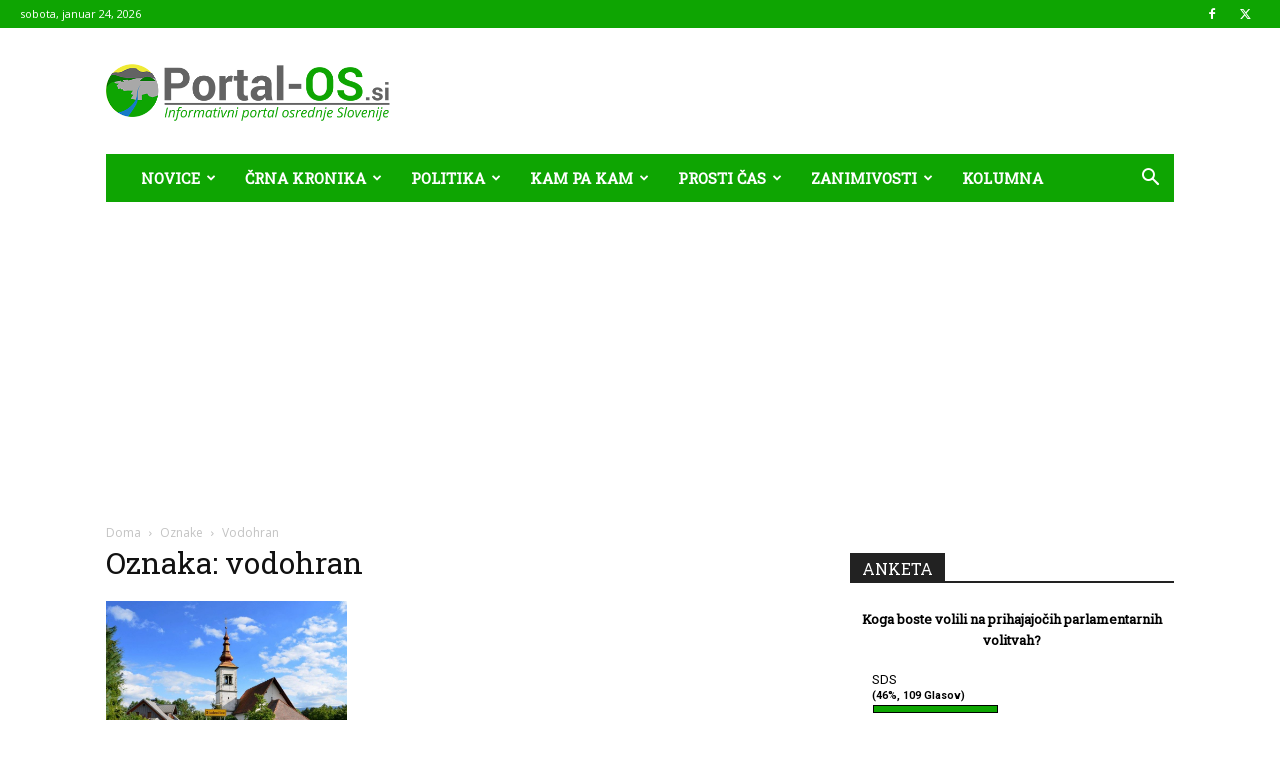

--- FILE ---
content_type: text/html; charset=UTF-8
request_url: https://portal-os.si/oznaka/vodohran/
body_size: 22977
content:
<!doctype html >
<!--[if IE 8]>    <html class="ie8" lang="en"> <![endif]-->
<!--[if IE 9]>    <html class="ie9" lang="en"> <![endif]-->
<!--[if gt IE 8]><!--> <html lang="sl-SI"> <!--<![endif]-->
<head>
    <title>vodohran Archives - Informativni portal osrednje Slovenije</title>
    <meta charset="UTF-8" />
    <meta name="viewport" content="width=device-width, initial-scale=1.0">
    <link rel="pingback" href="https://portal-os.si/xmlrpc.php" />
    <meta name='robots' content='index, follow, max-image-preview:large, max-snippet:-1, max-video-preview:-1' />
	<style>img:is([sizes="auto" i], [sizes^="auto," i]) { contain-intrinsic-size: 3000px 1500px }</style>
	<link rel="icon" type="image/png" href="https://portal-os.si/wp-content/uploads/2017/05/OsredSlo_fav.png">
	<!-- This site is optimized with the Yoast SEO Premium plugin v19.0.1 (Yoast SEO v26.7) - https://yoast.com/wordpress/plugins/seo/ -->
	<link rel="canonical" href="https://portal-os.si/oznaka/vodohran/" />
	<meta property="og:locale" content="sl_SI" />
	<meta property="og:type" content="article" />
	<meta property="og:title" content="vodohran Archives" />
	<meta property="og:url" content="https://portal-os.si/oznaka/vodohran/" />
	<meta property="og:site_name" content="Informativni portal osrednje Slovenije" />
	<meta name="twitter:card" content="summary_large_image" />
	<script type="application/ld+json" class="yoast-schema-graph">{"@context":"https://schema.org","@graph":[{"@type":"CollectionPage","@id":"https://portal-os.si/oznaka/vodohran/","url":"https://portal-os.si/oznaka/vodohran/","name":"vodohran Archives - Informativni portal osrednje Slovenije","isPartOf":{"@id":"https://portal-os.si/#website"},"primaryImageOfPage":{"@id":"https://portal-os.si/oznaka/vodohran/#primaryimage"},"image":{"@id":"https://portal-os.si/oznaka/vodohran/#primaryimage"},"thumbnailUrl":"https://portal-os.si/wp-content/uploads/2017/07/Studenčice.jpg","inLanguage":"sl-SI"},{"@type":"ImageObject","inLanguage":"sl-SI","@id":"https://portal-os.si/oznaka/vodohran/#primaryimage","url":"https://portal-os.si/wp-content/uploads/2017/07/Studenčice.jpg","contentUrl":"https://portal-os.si/wp-content/uploads/2017/07/Studenčice.jpg","width":900,"height":597},{"@type":"WebSite","@id":"https://portal-os.si/#website","url":"https://portal-os.si/","name":"Informativni portal osrednje Slovenije","description":"Portal osrednje Slovenije","potentialAction":[{"@type":"SearchAction","target":{"@type":"EntryPoint","urlTemplate":"https://portal-os.si/?s={search_term_string}"},"query-input":{"@type":"PropertyValueSpecification","valueRequired":true,"valueName":"search_term_string"}}],"inLanguage":"sl-SI"}]}</script>
	<!-- / Yoast SEO Premium plugin. -->


<link rel='dns-prefetch' href='//www.googletagmanager.com' />
<link rel='dns-prefetch' href='//fonts.googleapis.com' />
<link rel='dns-prefetch' href='//pagead2.googlesyndication.com' />
<link rel="alternate" type="application/rss+xml" title="Informativni portal osrednje Slovenije &raquo; Vir" href="https://portal-os.si/feed/" />
<link rel="alternate" type="application/rss+xml" title="Informativni portal osrednje Slovenije &raquo; Vir komentarjev" href="https://portal-os.si/comments/feed/" />
<link rel="alternate" type="application/rss+xml" title="Informativni portal osrednje Slovenije &raquo; vodohran Vir oznake" href="https://portal-os.si/oznaka/vodohran/feed/" />
<script type="text/javascript">
/* <![CDATA[ */
window._wpemojiSettings = {"baseUrl":"https:\/\/s.w.org\/images\/core\/emoji\/16.0.1\/72x72\/","ext":".png","svgUrl":"https:\/\/s.w.org\/images\/core\/emoji\/16.0.1\/svg\/","svgExt":".svg","source":{"concatemoji":"https:\/\/portal-os.si\/wp-includes\/js\/wp-emoji-release.min.js?ver=6.8.3"}};
/*! This file is auto-generated */
!function(s,n){var o,i,e;function c(e){try{var t={supportTests:e,timestamp:(new Date).valueOf()};sessionStorage.setItem(o,JSON.stringify(t))}catch(e){}}function p(e,t,n){e.clearRect(0,0,e.canvas.width,e.canvas.height),e.fillText(t,0,0);var t=new Uint32Array(e.getImageData(0,0,e.canvas.width,e.canvas.height).data),a=(e.clearRect(0,0,e.canvas.width,e.canvas.height),e.fillText(n,0,0),new Uint32Array(e.getImageData(0,0,e.canvas.width,e.canvas.height).data));return t.every(function(e,t){return e===a[t]})}function u(e,t){e.clearRect(0,0,e.canvas.width,e.canvas.height),e.fillText(t,0,0);for(var n=e.getImageData(16,16,1,1),a=0;a<n.data.length;a++)if(0!==n.data[a])return!1;return!0}function f(e,t,n,a){switch(t){case"flag":return n(e,"\ud83c\udff3\ufe0f\u200d\u26a7\ufe0f","\ud83c\udff3\ufe0f\u200b\u26a7\ufe0f")?!1:!n(e,"\ud83c\udde8\ud83c\uddf6","\ud83c\udde8\u200b\ud83c\uddf6")&&!n(e,"\ud83c\udff4\udb40\udc67\udb40\udc62\udb40\udc65\udb40\udc6e\udb40\udc67\udb40\udc7f","\ud83c\udff4\u200b\udb40\udc67\u200b\udb40\udc62\u200b\udb40\udc65\u200b\udb40\udc6e\u200b\udb40\udc67\u200b\udb40\udc7f");case"emoji":return!a(e,"\ud83e\udedf")}return!1}function g(e,t,n,a){var r="undefined"!=typeof WorkerGlobalScope&&self instanceof WorkerGlobalScope?new OffscreenCanvas(300,150):s.createElement("canvas"),o=r.getContext("2d",{willReadFrequently:!0}),i=(o.textBaseline="top",o.font="600 32px Arial",{});return e.forEach(function(e){i[e]=t(o,e,n,a)}),i}function t(e){var t=s.createElement("script");t.src=e,t.defer=!0,s.head.appendChild(t)}"undefined"!=typeof Promise&&(o="wpEmojiSettingsSupports",i=["flag","emoji"],n.supports={everything:!0,everythingExceptFlag:!0},e=new Promise(function(e){s.addEventListener("DOMContentLoaded",e,{once:!0})}),new Promise(function(t){var n=function(){try{var e=JSON.parse(sessionStorage.getItem(o));if("object"==typeof e&&"number"==typeof e.timestamp&&(new Date).valueOf()<e.timestamp+604800&&"object"==typeof e.supportTests)return e.supportTests}catch(e){}return null}();if(!n){if("undefined"!=typeof Worker&&"undefined"!=typeof OffscreenCanvas&&"undefined"!=typeof URL&&URL.createObjectURL&&"undefined"!=typeof Blob)try{var e="postMessage("+g.toString()+"("+[JSON.stringify(i),f.toString(),p.toString(),u.toString()].join(",")+"));",a=new Blob([e],{type:"text/javascript"}),r=new Worker(URL.createObjectURL(a),{name:"wpTestEmojiSupports"});return void(r.onmessage=function(e){c(n=e.data),r.terminate(),t(n)})}catch(e){}c(n=g(i,f,p,u))}t(n)}).then(function(e){for(var t in e)n.supports[t]=e[t],n.supports.everything=n.supports.everything&&n.supports[t],"flag"!==t&&(n.supports.everythingExceptFlag=n.supports.everythingExceptFlag&&n.supports[t]);n.supports.everythingExceptFlag=n.supports.everythingExceptFlag&&!n.supports.flag,n.DOMReady=!1,n.readyCallback=function(){n.DOMReady=!0}}).then(function(){return e}).then(function(){var e;n.supports.everything||(n.readyCallback(),(e=n.source||{}).concatemoji?t(e.concatemoji):e.wpemoji&&e.twemoji&&(t(e.twemoji),t(e.wpemoji)))}))}((window,document),window._wpemojiSettings);
/* ]]> */
</script>
<link rel='stylesheet' id='embedpress-css-css' href='https://portal-os.si/wp-content/plugins/embedpress/assets/css/embedpress.css?ver=1768208111' type='text/css' media='all' />
<link rel='stylesheet' id='embedpress-blocks-style-css' href='https://portal-os.si/wp-content/plugins/embedpress/assets/css/blocks.build.css?ver=1768208111' type='text/css' media='all' />
<link rel='stylesheet' id='embedpress-lazy-load-css-css' href='https://portal-os.si/wp-content/plugins/embedpress/assets/css/lazy-load.css?ver=1768208111' type='text/css' media='all' />
<style id='wp-emoji-styles-inline-css' type='text/css'>

	img.wp-smiley, img.emoji {
		display: inline !important;
		border: none !important;
		box-shadow: none !important;
		height: 1em !important;
		width: 1em !important;
		margin: 0 0.07em !important;
		vertical-align: -0.1em !important;
		background: none !important;
		padding: 0 !important;
	}
</style>
<style id='classic-theme-styles-inline-css' type='text/css'>
/*! This file is auto-generated */
.wp-block-button__link{color:#fff;background-color:#32373c;border-radius:9999px;box-shadow:none;text-decoration:none;padding:calc(.667em + 2px) calc(1.333em + 2px);font-size:1.125em}.wp-block-file__button{background:#32373c;color:#fff;text-decoration:none}
</style>
<style id='global-styles-inline-css' type='text/css'>
:root{--wp--preset--aspect-ratio--square: 1;--wp--preset--aspect-ratio--4-3: 4/3;--wp--preset--aspect-ratio--3-4: 3/4;--wp--preset--aspect-ratio--3-2: 3/2;--wp--preset--aspect-ratio--2-3: 2/3;--wp--preset--aspect-ratio--16-9: 16/9;--wp--preset--aspect-ratio--9-16: 9/16;--wp--preset--color--black: #000000;--wp--preset--color--cyan-bluish-gray: #abb8c3;--wp--preset--color--white: #ffffff;--wp--preset--color--pale-pink: #f78da7;--wp--preset--color--vivid-red: #cf2e2e;--wp--preset--color--luminous-vivid-orange: #ff6900;--wp--preset--color--luminous-vivid-amber: #fcb900;--wp--preset--color--light-green-cyan: #7bdcb5;--wp--preset--color--vivid-green-cyan: #00d084;--wp--preset--color--pale-cyan-blue: #8ed1fc;--wp--preset--color--vivid-cyan-blue: #0693e3;--wp--preset--color--vivid-purple: #9b51e0;--wp--preset--gradient--vivid-cyan-blue-to-vivid-purple: linear-gradient(135deg,rgba(6,147,227,1) 0%,rgb(155,81,224) 100%);--wp--preset--gradient--light-green-cyan-to-vivid-green-cyan: linear-gradient(135deg,rgb(122,220,180) 0%,rgb(0,208,130) 100%);--wp--preset--gradient--luminous-vivid-amber-to-luminous-vivid-orange: linear-gradient(135deg,rgba(252,185,0,1) 0%,rgba(255,105,0,1) 100%);--wp--preset--gradient--luminous-vivid-orange-to-vivid-red: linear-gradient(135deg,rgba(255,105,0,1) 0%,rgb(207,46,46) 100%);--wp--preset--gradient--very-light-gray-to-cyan-bluish-gray: linear-gradient(135deg,rgb(238,238,238) 0%,rgb(169,184,195) 100%);--wp--preset--gradient--cool-to-warm-spectrum: linear-gradient(135deg,rgb(74,234,220) 0%,rgb(151,120,209) 20%,rgb(207,42,186) 40%,rgb(238,44,130) 60%,rgb(251,105,98) 80%,rgb(254,248,76) 100%);--wp--preset--gradient--blush-light-purple: linear-gradient(135deg,rgb(255,206,236) 0%,rgb(152,150,240) 100%);--wp--preset--gradient--blush-bordeaux: linear-gradient(135deg,rgb(254,205,165) 0%,rgb(254,45,45) 50%,rgb(107,0,62) 100%);--wp--preset--gradient--luminous-dusk: linear-gradient(135deg,rgb(255,203,112) 0%,rgb(199,81,192) 50%,rgb(65,88,208) 100%);--wp--preset--gradient--pale-ocean: linear-gradient(135deg,rgb(255,245,203) 0%,rgb(182,227,212) 50%,rgb(51,167,181) 100%);--wp--preset--gradient--electric-grass: linear-gradient(135deg,rgb(202,248,128) 0%,rgb(113,206,126) 100%);--wp--preset--gradient--midnight: linear-gradient(135deg,rgb(2,3,129) 0%,rgb(40,116,252) 100%);--wp--preset--font-size--small: 11px;--wp--preset--font-size--medium: 20px;--wp--preset--font-size--large: 32px;--wp--preset--font-size--x-large: 42px;--wp--preset--font-size--regular: 15px;--wp--preset--font-size--larger: 50px;--wp--preset--spacing--20: 0.44rem;--wp--preset--spacing--30: 0.67rem;--wp--preset--spacing--40: 1rem;--wp--preset--spacing--50: 1.5rem;--wp--preset--spacing--60: 2.25rem;--wp--preset--spacing--70: 3.38rem;--wp--preset--spacing--80: 5.06rem;--wp--preset--shadow--natural: 6px 6px 9px rgba(0, 0, 0, 0.2);--wp--preset--shadow--deep: 12px 12px 50px rgba(0, 0, 0, 0.4);--wp--preset--shadow--sharp: 6px 6px 0px rgba(0, 0, 0, 0.2);--wp--preset--shadow--outlined: 6px 6px 0px -3px rgba(255, 255, 255, 1), 6px 6px rgba(0, 0, 0, 1);--wp--preset--shadow--crisp: 6px 6px 0px rgba(0, 0, 0, 1);}:where(.is-layout-flex){gap: 0.5em;}:where(.is-layout-grid){gap: 0.5em;}body .is-layout-flex{display: flex;}.is-layout-flex{flex-wrap: wrap;align-items: center;}.is-layout-flex > :is(*, div){margin: 0;}body .is-layout-grid{display: grid;}.is-layout-grid > :is(*, div){margin: 0;}:where(.wp-block-columns.is-layout-flex){gap: 2em;}:where(.wp-block-columns.is-layout-grid){gap: 2em;}:where(.wp-block-post-template.is-layout-flex){gap: 1.25em;}:where(.wp-block-post-template.is-layout-grid){gap: 1.25em;}.has-black-color{color: var(--wp--preset--color--black) !important;}.has-cyan-bluish-gray-color{color: var(--wp--preset--color--cyan-bluish-gray) !important;}.has-white-color{color: var(--wp--preset--color--white) !important;}.has-pale-pink-color{color: var(--wp--preset--color--pale-pink) !important;}.has-vivid-red-color{color: var(--wp--preset--color--vivid-red) !important;}.has-luminous-vivid-orange-color{color: var(--wp--preset--color--luminous-vivid-orange) !important;}.has-luminous-vivid-amber-color{color: var(--wp--preset--color--luminous-vivid-amber) !important;}.has-light-green-cyan-color{color: var(--wp--preset--color--light-green-cyan) !important;}.has-vivid-green-cyan-color{color: var(--wp--preset--color--vivid-green-cyan) !important;}.has-pale-cyan-blue-color{color: var(--wp--preset--color--pale-cyan-blue) !important;}.has-vivid-cyan-blue-color{color: var(--wp--preset--color--vivid-cyan-blue) !important;}.has-vivid-purple-color{color: var(--wp--preset--color--vivid-purple) !important;}.has-black-background-color{background-color: var(--wp--preset--color--black) !important;}.has-cyan-bluish-gray-background-color{background-color: var(--wp--preset--color--cyan-bluish-gray) !important;}.has-white-background-color{background-color: var(--wp--preset--color--white) !important;}.has-pale-pink-background-color{background-color: var(--wp--preset--color--pale-pink) !important;}.has-vivid-red-background-color{background-color: var(--wp--preset--color--vivid-red) !important;}.has-luminous-vivid-orange-background-color{background-color: var(--wp--preset--color--luminous-vivid-orange) !important;}.has-luminous-vivid-amber-background-color{background-color: var(--wp--preset--color--luminous-vivid-amber) !important;}.has-light-green-cyan-background-color{background-color: var(--wp--preset--color--light-green-cyan) !important;}.has-vivid-green-cyan-background-color{background-color: var(--wp--preset--color--vivid-green-cyan) !important;}.has-pale-cyan-blue-background-color{background-color: var(--wp--preset--color--pale-cyan-blue) !important;}.has-vivid-cyan-blue-background-color{background-color: var(--wp--preset--color--vivid-cyan-blue) !important;}.has-vivid-purple-background-color{background-color: var(--wp--preset--color--vivid-purple) !important;}.has-black-border-color{border-color: var(--wp--preset--color--black) !important;}.has-cyan-bluish-gray-border-color{border-color: var(--wp--preset--color--cyan-bluish-gray) !important;}.has-white-border-color{border-color: var(--wp--preset--color--white) !important;}.has-pale-pink-border-color{border-color: var(--wp--preset--color--pale-pink) !important;}.has-vivid-red-border-color{border-color: var(--wp--preset--color--vivid-red) !important;}.has-luminous-vivid-orange-border-color{border-color: var(--wp--preset--color--luminous-vivid-orange) !important;}.has-luminous-vivid-amber-border-color{border-color: var(--wp--preset--color--luminous-vivid-amber) !important;}.has-light-green-cyan-border-color{border-color: var(--wp--preset--color--light-green-cyan) !important;}.has-vivid-green-cyan-border-color{border-color: var(--wp--preset--color--vivid-green-cyan) !important;}.has-pale-cyan-blue-border-color{border-color: var(--wp--preset--color--pale-cyan-blue) !important;}.has-vivid-cyan-blue-border-color{border-color: var(--wp--preset--color--vivid-cyan-blue) !important;}.has-vivid-purple-border-color{border-color: var(--wp--preset--color--vivid-purple) !important;}.has-vivid-cyan-blue-to-vivid-purple-gradient-background{background: var(--wp--preset--gradient--vivid-cyan-blue-to-vivid-purple) !important;}.has-light-green-cyan-to-vivid-green-cyan-gradient-background{background: var(--wp--preset--gradient--light-green-cyan-to-vivid-green-cyan) !important;}.has-luminous-vivid-amber-to-luminous-vivid-orange-gradient-background{background: var(--wp--preset--gradient--luminous-vivid-amber-to-luminous-vivid-orange) !important;}.has-luminous-vivid-orange-to-vivid-red-gradient-background{background: var(--wp--preset--gradient--luminous-vivid-orange-to-vivid-red) !important;}.has-very-light-gray-to-cyan-bluish-gray-gradient-background{background: var(--wp--preset--gradient--very-light-gray-to-cyan-bluish-gray) !important;}.has-cool-to-warm-spectrum-gradient-background{background: var(--wp--preset--gradient--cool-to-warm-spectrum) !important;}.has-blush-light-purple-gradient-background{background: var(--wp--preset--gradient--blush-light-purple) !important;}.has-blush-bordeaux-gradient-background{background: var(--wp--preset--gradient--blush-bordeaux) !important;}.has-luminous-dusk-gradient-background{background: var(--wp--preset--gradient--luminous-dusk) !important;}.has-pale-ocean-gradient-background{background: var(--wp--preset--gradient--pale-ocean) !important;}.has-electric-grass-gradient-background{background: var(--wp--preset--gradient--electric-grass) !important;}.has-midnight-gradient-background{background: var(--wp--preset--gradient--midnight) !important;}.has-small-font-size{font-size: var(--wp--preset--font-size--small) !important;}.has-medium-font-size{font-size: var(--wp--preset--font-size--medium) !important;}.has-large-font-size{font-size: var(--wp--preset--font-size--large) !important;}.has-x-large-font-size{font-size: var(--wp--preset--font-size--x-large) !important;}
:where(.wp-block-post-template.is-layout-flex){gap: 1.25em;}:where(.wp-block-post-template.is-layout-grid){gap: 1.25em;}
:where(.wp-block-columns.is-layout-flex){gap: 2em;}:where(.wp-block-columns.is-layout-grid){gap: 2em;}
:root :where(.wp-block-pullquote){font-size: 1.5em;line-height: 1.6;}
</style>
<link rel='stylesheet' id='rfw-style-css' href='https://portal-os.si/wp-content/plugins/rss-feed-widget/css/style.css?ver=2026011013' type='text/css' media='all' />
<link rel='stylesheet' id='wpemfb-lightbox-css' href='https://portal-os.si/wp-content/plugins/wp-embed-facebook/templates/lightbox/css/lightbox.css?ver=3.0.10' type='text/css' media='all' />
<link rel='stylesheet' id='wp-polls-css' href='https://portal-os.si/wp-content/plugins/wp-polls/polls-css.css?ver=2.77.3' type='text/css' media='all' />
<style id='wp-polls-inline-css' type='text/css'>
.wp-polls .pollbar {
	margin: 1px;
	font-size: 6px;
	line-height: 8px;
	height: 8px;
	background: #0ea502;
	border: 1px solid #000;
}

</style>
<link rel='stylesheet' id='td-plugin-multi-purpose-css' href='https://portal-os.si/wp-content/plugins/td-composer/td-multi-purpose/style.css?ver=7cd248d7ca13c255207c3f8b916c3f00' type='text/css' media='all' />
<link rel='stylesheet' id='google-fonts-style-css' href='https://fonts.googleapis.com/css?family=Roboto+Slab%3A400%7COpen+Sans%3A400%2C600%2C700%7CRoboto%3A400%2C600%2C700&#038;display=swap&#038;ver=12.7.3' type='text/css' media='all' />
<link rel='stylesheet' id='td-theme-css' href='https://portal-os.si/wp-content/themes/Newspaper/style.css?ver=12.7.3' type='text/css' media='all' />
<style id='td-theme-inline-css' type='text/css'>@media (max-width:767px){.td-header-desktop-wrap{display:none}}@media (min-width:767px){.td-header-mobile-wrap{display:none}}</style>
<link rel='stylesheet' id='td-legacy-framework-front-style-css' href='https://portal-os.si/wp-content/plugins/td-composer/legacy/Newspaper/assets/css/td_legacy_main.css?ver=7cd248d7ca13c255207c3f8b916c3f00' type='text/css' media='all' />
<link rel='stylesheet' id='td-standard-pack-framework-front-style-css' href='https://portal-os.si/wp-content/plugins/td-standard-pack/Newspaper/assets/css/td_standard_pack_main.css?ver=c12e6da63ed2f212e87e44e5e9b9a302' type='text/css' media='all' />
<link rel='stylesheet' id='tdb_style_cloud_templates_front-css' href='https://portal-os.si/wp-content/plugins/td-cloud-library/assets/css/tdb_main.css?ver=6127d3b6131f900b2e62bb855b13dc3b' type='text/css' media='all' />
<script type="text/javascript" src="https://portal-os.si/wp-includes/js/jquery/jquery.min.js?ver=3.7.1" id="jquery-core-js"></script>
<script type="text/javascript" src="https://portal-os.si/wp-includes/js/jquery/jquery-migrate.min.js?ver=3.4.1" id="jquery-migrate-js"></script>
<script type="text/javascript" src="https://portal-os.si/wp-content/plugins/wp-embed-facebook/templates/lightbox/js/lightbox.min.js?ver=3.0.10" id="wpemfb-lightbox-js"></script>
<script type="text/javascript" id="wpemfb-fbjs-js-extra">
/* <![CDATA[ */
var WEF = {"local":"sl_SI","version":"v3.2","fb_id":""};
/* ]]> */
</script>
<script type="text/javascript" src="https://portal-os.si/wp-content/plugins/wp-embed-facebook/inc/js/fb.min.js?ver=3.0.10" id="wpemfb-fbjs-js"></script>

<!-- Google tag (gtag.js) snippet added by Site Kit -->
<!-- Google Analytics snippet added by Site Kit -->
<script type="text/javascript" src="https://www.googletagmanager.com/gtag/js?id=GT-TB6FVVG" id="google_gtagjs-js" async></script>
<script type="text/javascript" id="google_gtagjs-js-after">
/* <![CDATA[ */
window.dataLayer = window.dataLayer || [];function gtag(){dataLayer.push(arguments);}
gtag("set","linker",{"domains":["portal-os.si"]});
gtag("js", new Date());
gtag("set", "developer_id.dZTNiMT", true);
gtag("config", "GT-TB6FVVG");
 window._googlesitekit = window._googlesitekit || {}; window._googlesitekit.throttledEvents = []; window._googlesitekit.gtagEvent = (name, data) => { var key = JSON.stringify( { name, data } ); if ( !! window._googlesitekit.throttledEvents[ key ] ) { return; } window._googlesitekit.throttledEvents[ key ] = true; setTimeout( () => { delete window._googlesitekit.throttledEvents[ key ]; }, 5 ); gtag( "event", name, { ...data, event_source: "site-kit" } ); }; 
/* ]]> */
</script>
<link rel="https://api.w.org/" href="https://portal-os.si/wp-json/" /><link rel="alternate" title="JSON" type="application/json" href="https://portal-os.si/wp-json/wp/v2/tags/1724" /><link rel="EditURI" type="application/rsd+xml" title="RSD" href="https://portal-os.si/xmlrpc.php?rsd" />
<meta name="generator" content="WordPress 6.8.3" />
<meta name="generator" content="Site Kit by Google 1.168.0" />    <script>
        window.tdb_global_vars = {"wpRestUrl":"https:\/\/portal-os.si\/wp-json\/","permalinkStructure":"\/%postname%\/"};
        window.tdb_p_autoload_vars = {"isAjax":false,"isAdminBarShowing":false};
    </script>
    
    <style id="tdb-global-colors">:root{--accent-color:#fff}</style>

    
	
<!-- Google AdSense meta tags added by Site Kit -->
<meta name="google-adsense-platform-account" content="ca-host-pub-2644536267352236">
<meta name="google-adsense-platform-domain" content="sitekit.withgoogle.com">
<!-- End Google AdSense meta tags added by Site Kit -->

<!-- Google AdSense snippet added by Site Kit -->
<script type="text/javascript" async="async" src="https://pagead2.googlesyndication.com/pagead/js/adsbygoogle.js?client=ca-pub-6488729491925189&amp;host=ca-host-pub-2644536267352236" crossorigin="anonymous"></script>

<!-- End Google AdSense snippet added by Site Kit -->

<!-- JS generated by theme -->

<script type="text/javascript" id="td-generated-header-js">
    
    

	    var tdBlocksArray = []; //here we store all the items for the current page

	    // td_block class - each ajax block uses a object of this class for requests
	    function tdBlock() {
		    this.id = '';
		    this.block_type = 1; //block type id (1-234 etc)
		    this.atts = '';
		    this.td_column_number = '';
		    this.td_current_page = 1; //
		    this.post_count = 0; //from wp
		    this.found_posts = 0; //from wp
		    this.max_num_pages = 0; //from wp
		    this.td_filter_value = ''; //current live filter value
		    this.is_ajax_running = false;
		    this.td_user_action = ''; // load more or infinite loader (used by the animation)
		    this.header_color = '';
		    this.ajax_pagination_infinite_stop = ''; //show load more at page x
	    }

        // td_js_generator - mini detector
        ( function () {
            var htmlTag = document.getElementsByTagName("html")[0];

	        if ( navigator.userAgent.indexOf("MSIE 10.0") > -1 ) {
                htmlTag.className += ' ie10';
            }

            if ( !!navigator.userAgent.match(/Trident.*rv\:11\./) ) {
                htmlTag.className += ' ie11';
            }

	        if ( navigator.userAgent.indexOf("Edge") > -1 ) {
                htmlTag.className += ' ieEdge';
            }

            if ( /(iPad|iPhone|iPod)/g.test(navigator.userAgent) ) {
                htmlTag.className += ' td-md-is-ios';
            }

            var user_agent = navigator.userAgent.toLowerCase();
            if ( user_agent.indexOf("android") > -1 ) {
                htmlTag.className += ' td-md-is-android';
            }

            if ( -1 !== navigator.userAgent.indexOf('Mac OS X')  ) {
                htmlTag.className += ' td-md-is-os-x';
            }

            if ( /chrom(e|ium)/.test(navigator.userAgent.toLowerCase()) ) {
               htmlTag.className += ' td-md-is-chrome';
            }

            if ( -1 !== navigator.userAgent.indexOf('Firefox') ) {
                htmlTag.className += ' td-md-is-firefox';
            }

            if ( -1 !== navigator.userAgent.indexOf('Safari') && -1 === navigator.userAgent.indexOf('Chrome') ) {
                htmlTag.className += ' td-md-is-safari';
            }

            if( -1 !== navigator.userAgent.indexOf('IEMobile') ){
                htmlTag.className += ' td-md-is-iemobile';
            }

        })();

        var tdLocalCache = {};

        ( function () {
            "use strict";

            tdLocalCache = {
                data: {},
                remove: function (resource_id) {
                    delete tdLocalCache.data[resource_id];
                },
                exist: function (resource_id) {
                    return tdLocalCache.data.hasOwnProperty(resource_id) && tdLocalCache.data[resource_id] !== null;
                },
                get: function (resource_id) {
                    return tdLocalCache.data[resource_id];
                },
                set: function (resource_id, cachedData) {
                    tdLocalCache.remove(resource_id);
                    tdLocalCache.data[resource_id] = cachedData;
                }
            };
        })();

    
    
var td_viewport_interval_list=[{"limitBottom":767,"sidebarWidth":228},{"limitBottom":1018,"sidebarWidth":300},{"limitBottom":1140,"sidebarWidth":324}];
var td_animation_stack_effect="type0";
var tds_animation_stack=true;
var td_animation_stack_specific_selectors=".entry-thumb, img, .td-lazy-img";
var td_animation_stack_general_selectors=".td-animation-stack img, .td-animation-stack .entry-thumb, .post img, .td-animation-stack .td-lazy-img";
var tds_general_modal_image="yes";
var tdc_is_installed="yes";
var tdc_domain_active=false;
var td_ajax_url="https:\/\/portal-os.si\/wp-admin\/admin-ajax.php?td_theme_name=Newspaper&v=12.7.3";
var td_get_template_directory_uri="https:\/\/portal-os.si\/wp-content\/plugins\/td-composer\/legacy\/common";
var tds_snap_menu="";
var tds_logo_on_sticky="";
var tds_header_style="3";
var td_please_wait="Prosimo po\u010dakajte...";
var td_email_user_pass_incorrect="Uporabni\u0161ko ime ali geslo je napa\u010dno!";
var td_email_user_incorrect="Email ali uporabni\u0161ko ime sta napa\u010dni!";
var td_email_incorrect="Napa\u010den email naslov!";
var td_user_incorrect="Username incorrect!";
var td_email_user_empty="Email or username empty!";
var td_pass_empty="Pass empty!";
var td_pass_pattern_incorrect="Invalid Pass Pattern!";
var td_retype_pass_incorrect="Retyped Pass incorrect!";
var tds_more_articles_on_post_enable="";
var tds_more_articles_on_post_time_to_wait="";
var tds_more_articles_on_post_pages_distance_from_top=0;
var tds_captcha="";
var tds_theme_color_site_wide="#0ea502";
var tds_smart_sidebar="enabled";
var tdThemeName="Newspaper";
var tdThemeNameWl="Newspaper";
var td_magnific_popup_translation_tPrev="Prej\u0161nja (leva smerna tipka)";
var td_magnific_popup_translation_tNext="Naslednja (desna smerna tipka)";
var td_magnific_popup_translation_tCounter="%curr% od %total%";
var td_magnific_popup_translation_ajax_tError="Vsebine od %url% ni bilo mogo\u010de nalo\u017eiti.";
var td_magnific_popup_translation_image_tError="Slike #%curr% ni bilo mogo\u010de nalo\u017eiti.";
var tdBlockNonce="b56290aabf";
var tdMobileMenu="enabled";
var tdMobileSearch="enabled";
var tdsDateFormat="l, F j, Y";
var tdDateNamesI18n={"month_names":["januar","februar","marec","april","maj","junij","julij","avgust","september","oktober","november","december"],"month_names_short":["Jan","Feb","Mar","Apr","Maj","Jun","Jul","Avg","Sep","Okt","Nov","Dec"],"day_names":["nedelja","ponedeljek","torek","sreda","\u010detrtek","petek","sobota"],"day_names_short":["ned","pon","tor","sre","\u010det","pet","sob"]};
var tdb_modal_confirm="Save";
var tdb_modal_cancel="Cancel";
var tdb_modal_confirm_alt="Yes";
var tdb_modal_cancel_alt="No";
var td_deploy_mode="deploy";
var td_ad_background_click_link="";
var td_ad_background_click_target="";
</script>


<!-- Header style compiled by theme -->

<style>ul.sf-menu>.menu-item>a{font-family:"Roboto Slab";font-size:16px}#td-mobile-nav,#td-mobile-nav .wpb_button,.td-search-wrap-mob{font-family:"Roboto Slab"}.td-page-title,.td-category-title-holder .td-page-title{font-family:"Roboto Slab"}:root{--td_theme_color:#0ea502;--td_slider_text:rgba(14,165,2,0.7);--td_mobile_gradient_one_mob:rgba(36,34,51,0.9);--td_mobile_gradient_two_mob:#0ea502}.td-header-style-12 .td-header-menu-wrap-full,.td-header-style-12 .td-affix,.td-grid-style-1.td-hover-1 .td-big-grid-post:hover .td-post-category,.td-grid-style-5.td-hover-1 .td-big-grid-post:hover .td-post-category,.td_category_template_3 .td-current-sub-category,.td_category_template_8 .td-category-header .td-category a.td-current-sub-category,.td_category_template_4 .td-category-siblings .td-category a:hover,.td_block_big_grid_9.td-grid-style-1 .td-post-category,.td_block_big_grid_9.td-grid-style-5 .td-post-category,.td-grid-style-6.td-hover-1 .td-module-thumb:after,.tdm-menu-active-style5 .td-header-menu-wrap .sf-menu>.current-menu-item>a,.tdm-menu-active-style5 .td-header-menu-wrap .sf-menu>.current-menu-ancestor>a,.tdm-menu-active-style5 .td-header-menu-wrap .sf-menu>.current-category-ancestor>a,.tdm-menu-active-style5 .td-header-menu-wrap .sf-menu>li>a:hover,.tdm-menu-active-style5 .td-header-menu-wrap .sf-menu>.sfHover>a{background-color:#0ea502}.td_mega_menu_sub_cats .cur-sub-cat,.td-mega-span h3 a:hover,.td_mod_mega_menu:hover .entry-title a,.header-search-wrap .result-msg a:hover,.td-header-top-menu .td-drop-down-search .td_module_wrap:hover .entry-title a,.td-header-top-menu .td-icon-search:hover,.td-header-wrap .result-msg a:hover,.top-header-menu li a:hover,.top-header-menu .current-menu-item>a,.top-header-menu .current-menu-ancestor>a,.top-header-menu .current-category-ancestor>a,.td-social-icon-wrap>a:hover,.td-header-sp-top-widget .td-social-icon-wrap a:hover,.td_mod_related_posts:hover h3>a,.td-post-template-11 .td-related-title .td-related-left:hover,.td-post-template-11 .td-related-title .td-related-right:hover,.td-post-template-11 .td-related-title .td-cur-simple-item,.td-post-template-11 .td_block_related_posts .td-next-prev-wrap a:hover,.td-category-header .td-pulldown-category-filter-link:hover,.td-category-siblings .td-subcat-dropdown a:hover,.td-category-siblings .td-subcat-dropdown a.td-current-sub-category,.footer-text-wrap .footer-email-wrap a,.footer-social-wrap a:hover,.td_module_17 .td-read-more a:hover,.td_module_18 .td-read-more a:hover,.td_module_19 .td-post-author-name a:hover,.td-pulldown-syle-2 .td-subcat-dropdown:hover .td-subcat-more span,.td-pulldown-syle-2 .td-subcat-dropdown:hover .td-subcat-more i,.td-pulldown-syle-3 .td-subcat-dropdown:hover .td-subcat-more span,.td-pulldown-syle-3 .td-subcat-dropdown:hover .td-subcat-more i,.tdm-menu-active-style3 .tdm-header.td-header-wrap .sf-menu>.current-category-ancestor>a,.tdm-menu-active-style3 .tdm-header.td-header-wrap .sf-menu>.current-menu-ancestor>a,.tdm-menu-active-style3 .tdm-header.td-header-wrap .sf-menu>.current-menu-item>a,.tdm-menu-active-style3 .tdm-header.td-header-wrap .sf-menu>.sfHover>a,.tdm-menu-active-style3 .tdm-header.td-header-wrap .sf-menu>li>a:hover{color:#0ea502}.td-mega-menu-page .wpb_content_element ul li a:hover,.td-theme-wrap .td-aj-search-results .td_module_wrap:hover .entry-title a,.td-theme-wrap .header-search-wrap .result-msg a:hover{color:#0ea502!important}.td_category_template_8 .td-category-header .td-category a.td-current-sub-category,.td_category_template_4 .td-category-siblings .td-category a:hover,.tdm-menu-active-style4 .tdm-header .sf-menu>.current-menu-item>a,.tdm-menu-active-style4 .tdm-header .sf-menu>.current-menu-ancestor>a,.tdm-menu-active-style4 .tdm-header .sf-menu>.current-category-ancestor>a,.tdm-menu-active-style4 .tdm-header .sf-menu>li>a:hover,.tdm-menu-active-style4 .tdm-header .sf-menu>.sfHover>a{border-color:#0ea502}.td-header-wrap .td-header-top-menu-full,.td-header-wrap .top-header-menu .sub-menu,.tdm-header-style-1.td-header-wrap .td-header-top-menu-full,.tdm-header-style-1.td-header-wrap .top-header-menu .sub-menu,.tdm-header-style-2.td-header-wrap .td-header-top-menu-full,.tdm-header-style-2.td-header-wrap .top-header-menu .sub-menu,.tdm-header-style-3.td-header-wrap .td-header-top-menu-full,.tdm-header-style-3.td-header-wrap .top-header-menu .sub-menu{background-color:#0ea502}.td-header-style-8 .td-header-top-menu-full{background-color:transparent}.td-header-style-8 .td-header-top-menu-full .td-header-top-menu{background-color:#0ea502;padding-left:15px;padding-right:15px}.td-header-wrap .td-header-top-menu-full .td-header-top-menu,.td-header-wrap .td-header-top-menu-full{border-bottom:none}.td-header-wrap .td-header-menu-wrap-full,.td-header-menu-wrap.td-affix,.td-header-style-3 .td-header-main-menu,.td-header-style-3 .td-affix .td-header-main-menu,.td-header-style-4 .td-header-main-menu,.td-header-style-4 .td-affix .td-header-main-menu,.td-header-style-8 .td-header-menu-wrap.td-affix,.td-header-style-8 .td-header-top-menu-full{background-color:#636363}.td-boxed-layout .td-header-style-3 .td-header-menu-wrap,.td-boxed-layout .td-header-style-4 .td-header-menu-wrap,.td-header-style-3 .td_stretch_content .td-header-menu-wrap,.td-header-style-4 .td_stretch_content .td-header-menu-wrap{background-color:#636363!important}@media (min-width:1019px){.td-header-style-1 .td-header-sp-recs,.td-header-style-1 .td-header-sp-logo{margin-bottom:28px}}@media (min-width:768px) and (max-width:1018px){.td-header-style-1 .td-header-sp-recs,.td-header-style-1 .td-header-sp-logo{margin-bottom:14px}}.td-header-style-7 .td-header-top-menu{border-bottom:none}ul.sf-menu>.td-menu-item>a,.td-theme-wrap .td-header-menu-social{font-family:"Roboto Slab";font-size:16px}.td-footer-wrapper::before{background-size:100% auto}.block-title>span,.block-title>a,.widgettitle,body .td-trending-now-title,.wpb_tabs li a,.vc_tta-container .vc_tta-color-grey.vc_tta-tabs-position-top.vc_tta-style-classic .vc_tta-tabs-container .vc_tta-tab>a,.td-theme-wrap .td-related-title a,.woocommerce div.product .woocommerce-tabs ul.tabs li a,.woocommerce .product .products h2:not(.woocommerce-loop-product__title),.td-theme-wrap .td-block-title{font-family:"Roboto Slab";font-size:16px}.td_mod_mega_menu .item-details a{font-size:15px}.td_mega_menu_sub_cats .block-mega-child-cats a{font-family:"Roboto Slab";font-size:15px}.td_module_wrap .td-module-title{font-family:"Roboto Slab"}.td_block_trending_now .entry-title,.td-theme-slider .td-module-title,.td-big-grid-post .entry-title{font-family:"Roboto Slab"}.post .td-post-header .entry-title{font-family:"Roboto Slab"}.widget_archive a,.widget_calendar,.widget_categories a,.widget_nav_menu a,.widget_meta a,.widget_pages a,.widget_recent_comments a,.widget_recent_entries a,.widget_text .textwidget,.widget_tag_cloud a,.widget_search input,.woocommerce .product-categories a,.widget_display_forums a,.widget_display_replies a,.widget_display_topics a,.widget_display_views a,.widget_display_stats{font-family:"Roboto Slab";font-size:16px}ul.sf-menu>.menu-item>a{font-family:"Roboto Slab";font-size:16px}#td-mobile-nav,#td-mobile-nav .wpb_button,.td-search-wrap-mob{font-family:"Roboto Slab"}.td-page-title,.td-category-title-holder .td-page-title{font-family:"Roboto Slab"}:root{--td_theme_color:#0ea502;--td_slider_text:rgba(14,165,2,0.7);--td_mobile_gradient_one_mob:rgba(36,34,51,0.9);--td_mobile_gradient_two_mob:#0ea502}.td-header-style-12 .td-header-menu-wrap-full,.td-header-style-12 .td-affix,.td-grid-style-1.td-hover-1 .td-big-grid-post:hover .td-post-category,.td-grid-style-5.td-hover-1 .td-big-grid-post:hover .td-post-category,.td_category_template_3 .td-current-sub-category,.td_category_template_8 .td-category-header .td-category a.td-current-sub-category,.td_category_template_4 .td-category-siblings .td-category a:hover,.td_block_big_grid_9.td-grid-style-1 .td-post-category,.td_block_big_grid_9.td-grid-style-5 .td-post-category,.td-grid-style-6.td-hover-1 .td-module-thumb:after,.tdm-menu-active-style5 .td-header-menu-wrap .sf-menu>.current-menu-item>a,.tdm-menu-active-style5 .td-header-menu-wrap .sf-menu>.current-menu-ancestor>a,.tdm-menu-active-style5 .td-header-menu-wrap .sf-menu>.current-category-ancestor>a,.tdm-menu-active-style5 .td-header-menu-wrap .sf-menu>li>a:hover,.tdm-menu-active-style5 .td-header-menu-wrap .sf-menu>.sfHover>a{background-color:#0ea502}.td_mega_menu_sub_cats .cur-sub-cat,.td-mega-span h3 a:hover,.td_mod_mega_menu:hover .entry-title a,.header-search-wrap .result-msg a:hover,.td-header-top-menu .td-drop-down-search .td_module_wrap:hover .entry-title a,.td-header-top-menu .td-icon-search:hover,.td-header-wrap .result-msg a:hover,.top-header-menu li a:hover,.top-header-menu .current-menu-item>a,.top-header-menu .current-menu-ancestor>a,.top-header-menu .current-category-ancestor>a,.td-social-icon-wrap>a:hover,.td-header-sp-top-widget .td-social-icon-wrap a:hover,.td_mod_related_posts:hover h3>a,.td-post-template-11 .td-related-title .td-related-left:hover,.td-post-template-11 .td-related-title .td-related-right:hover,.td-post-template-11 .td-related-title .td-cur-simple-item,.td-post-template-11 .td_block_related_posts .td-next-prev-wrap a:hover,.td-category-header .td-pulldown-category-filter-link:hover,.td-category-siblings .td-subcat-dropdown a:hover,.td-category-siblings .td-subcat-dropdown a.td-current-sub-category,.footer-text-wrap .footer-email-wrap a,.footer-social-wrap a:hover,.td_module_17 .td-read-more a:hover,.td_module_18 .td-read-more a:hover,.td_module_19 .td-post-author-name a:hover,.td-pulldown-syle-2 .td-subcat-dropdown:hover .td-subcat-more span,.td-pulldown-syle-2 .td-subcat-dropdown:hover .td-subcat-more i,.td-pulldown-syle-3 .td-subcat-dropdown:hover .td-subcat-more span,.td-pulldown-syle-3 .td-subcat-dropdown:hover .td-subcat-more i,.tdm-menu-active-style3 .tdm-header.td-header-wrap .sf-menu>.current-category-ancestor>a,.tdm-menu-active-style3 .tdm-header.td-header-wrap .sf-menu>.current-menu-ancestor>a,.tdm-menu-active-style3 .tdm-header.td-header-wrap .sf-menu>.current-menu-item>a,.tdm-menu-active-style3 .tdm-header.td-header-wrap .sf-menu>.sfHover>a,.tdm-menu-active-style3 .tdm-header.td-header-wrap .sf-menu>li>a:hover{color:#0ea502}.td-mega-menu-page .wpb_content_element ul li a:hover,.td-theme-wrap .td-aj-search-results .td_module_wrap:hover .entry-title a,.td-theme-wrap .header-search-wrap .result-msg a:hover{color:#0ea502!important}.td_category_template_8 .td-category-header .td-category a.td-current-sub-category,.td_category_template_4 .td-category-siblings .td-category a:hover,.tdm-menu-active-style4 .tdm-header .sf-menu>.current-menu-item>a,.tdm-menu-active-style4 .tdm-header .sf-menu>.current-menu-ancestor>a,.tdm-menu-active-style4 .tdm-header .sf-menu>.current-category-ancestor>a,.tdm-menu-active-style4 .tdm-header .sf-menu>li>a:hover,.tdm-menu-active-style4 .tdm-header .sf-menu>.sfHover>a{border-color:#0ea502}.td-header-wrap .td-header-top-menu-full,.td-header-wrap .top-header-menu .sub-menu,.tdm-header-style-1.td-header-wrap .td-header-top-menu-full,.tdm-header-style-1.td-header-wrap .top-header-menu .sub-menu,.tdm-header-style-2.td-header-wrap .td-header-top-menu-full,.tdm-header-style-2.td-header-wrap .top-header-menu .sub-menu,.tdm-header-style-3.td-header-wrap .td-header-top-menu-full,.tdm-header-style-3.td-header-wrap .top-header-menu .sub-menu{background-color:#0ea502}.td-header-style-8 .td-header-top-menu-full{background-color:transparent}.td-header-style-8 .td-header-top-menu-full .td-header-top-menu{background-color:#0ea502;padding-left:15px;padding-right:15px}.td-header-wrap .td-header-top-menu-full .td-header-top-menu,.td-header-wrap .td-header-top-menu-full{border-bottom:none}.td-header-wrap .td-header-menu-wrap-full,.td-header-menu-wrap.td-affix,.td-header-style-3 .td-header-main-menu,.td-header-style-3 .td-affix .td-header-main-menu,.td-header-style-4 .td-header-main-menu,.td-header-style-4 .td-affix .td-header-main-menu,.td-header-style-8 .td-header-menu-wrap.td-affix,.td-header-style-8 .td-header-top-menu-full{background-color:#636363}.td-boxed-layout .td-header-style-3 .td-header-menu-wrap,.td-boxed-layout .td-header-style-4 .td-header-menu-wrap,.td-header-style-3 .td_stretch_content .td-header-menu-wrap,.td-header-style-4 .td_stretch_content .td-header-menu-wrap{background-color:#636363!important}@media (min-width:1019px){.td-header-style-1 .td-header-sp-recs,.td-header-style-1 .td-header-sp-logo{margin-bottom:28px}}@media (min-width:768px) and (max-width:1018px){.td-header-style-1 .td-header-sp-recs,.td-header-style-1 .td-header-sp-logo{margin-bottom:14px}}.td-header-style-7 .td-header-top-menu{border-bottom:none}ul.sf-menu>.td-menu-item>a,.td-theme-wrap .td-header-menu-social{font-family:"Roboto Slab";font-size:16px}.td-footer-wrapper::before{background-size:100% auto}.block-title>span,.block-title>a,.widgettitle,body .td-trending-now-title,.wpb_tabs li a,.vc_tta-container .vc_tta-color-grey.vc_tta-tabs-position-top.vc_tta-style-classic .vc_tta-tabs-container .vc_tta-tab>a,.td-theme-wrap .td-related-title a,.woocommerce div.product .woocommerce-tabs ul.tabs li a,.woocommerce .product .products h2:not(.woocommerce-loop-product__title),.td-theme-wrap .td-block-title{font-family:"Roboto Slab";font-size:16px}.td_mod_mega_menu .item-details a{font-size:15px}.td_mega_menu_sub_cats .block-mega-child-cats a{font-family:"Roboto Slab";font-size:15px}.td_module_wrap .td-module-title{font-family:"Roboto Slab"}.td_block_trending_now .entry-title,.td-theme-slider .td-module-title,.td-big-grid-post .entry-title{font-family:"Roboto Slab"}.post .td-post-header .entry-title{font-family:"Roboto Slab"}.widget_archive a,.widget_calendar,.widget_categories a,.widget_nav_menu a,.widget_meta a,.widget_pages a,.widget_recent_comments a,.widget_recent_entries a,.widget_text .textwidget,.widget_tag_cloud a,.widget_search input,.woocommerce .product-categories a,.widget_display_forums a,.widget_display_replies a,.widget_display_topics a,.widget_display_views a,.widget_display_stats{font-family:"Roboto Slab";font-size:16px}</style>




<script type="application/ld+json">
    {
        "@context": "https://schema.org",
        "@type": "BreadcrumbList",
        "itemListElement": [
            {
                "@type": "ListItem",
                "position": 1,
                "item": {
                    "@type": "WebSite",
                    "@id": "https://portal-os.si/",
                    "name": "Doma"
                }
            },
            {
                "@type": "ListItem",
                "position": 2,
                    "item": {
                    "@type": "WebPage",
                    "@id": "https://portal-os.si/oznaka/vodohran/",
                    "name": "Vodohran"
                }
            }    
        ]
    }
</script>
<link rel="icon" href="https://portal-os.si/wp-content/uploads/2020/01/cropped-Portal-oglas-32x32.jpg" sizes="32x32" />
<link rel="icon" href="https://portal-os.si/wp-content/uploads/2020/01/cropped-Portal-oglas-192x192.jpg" sizes="192x192" />
<link rel="apple-touch-icon" href="https://portal-os.si/wp-content/uploads/2020/01/cropped-Portal-oglas-180x180.jpg" />
<meta name="msapplication-TileImage" content="https://portal-os.si/wp-content/uploads/2020/01/cropped-Portal-oglas-270x270.jpg" />

<!-- Button style compiled by theme -->

<style>.tdm-btn-style1{background-color:#0ea502}.tdm-btn-style2:before{border-color:#0ea502}.tdm-btn-style2{color:#0ea502}.tdm-btn-style3{-webkit-box-shadow:0 2px 16px #0ea502;-moz-box-shadow:0 2px 16px #0ea502;box-shadow:0 2px 16px #0ea502}.tdm-btn-style3:hover{-webkit-box-shadow:0 4px 26px #0ea502;-moz-box-shadow:0 4px 26px #0ea502;box-shadow:0 4px 26px #0ea502}</style>

	<style id="tdw-css-placeholder"></style></head>

<body class="archive tag tag-vodohran tag-1724 wp-theme-Newspaper td-standard-pack global-block-template-1 td-politics td-animation-stack-type0 td-full-layout" itemscope="itemscope" itemtype="https://schema.org/WebPage">

<div class="td-scroll-up" data-style="style1"><i class="td-icon-menu-up"></i></div>
    <div class="td-menu-background" style="visibility:hidden"></div>
<div id="td-mobile-nav" style="visibility:hidden">
    <div class="td-mobile-container">
        <!-- mobile menu top section -->
        <div class="td-menu-socials-wrap">
            <!-- socials -->
            <div class="td-menu-socials">
                
        <span class="td-social-icon-wrap">
            <a target="_blank" href="https://www.facebook.com/portal-ossi-1850048418647841/" title="Facebook">
                <i class="td-icon-font td-icon-facebook"></i>
                <span style="display: none">Facebook</span>
            </a>
        </span>
        <span class="td-social-icon-wrap">
            <a target="_blank" href="https://twitter.com/portal_os" title="Twitter">
                <i class="td-icon-font td-icon-twitter"></i>
                <span style="display: none">Twitter</span>
            </a>
        </span>            </div>
            <!-- close button -->
            <div class="td-mobile-close">
                <span><i class="td-icon-close-mobile"></i></span>
            </div>
        </div>

        <!-- login section -->
        
        <!-- menu section -->
        <div class="td-mobile-content">
            <div class="menu-main-menu-container"><ul id="menu-main-menu" class="td-mobile-main-menu"><li id="menu-item-35113" class="menu-item menu-item-type-taxonomy menu-item-object-category menu-item-first menu-item-has-children menu-item-35113"><a href="https://portal-os.si/rubrika/novice/">Novice<i class="td-icon-menu-right td-element-after"></i></a>
<ul class="sub-menu">
	<li id="menu-item-0" class="menu-item-0"><a href="https://portal-os.si/rubrika/novice/os-slovenija/">Slovenija</a></li>
	<li class="menu-item-0"><a href="https://portal-os.si/rubrika/novice/os-slovenija/osrednja-slovenija/">Osrednja Slovenija</a></li>
	<li class="menu-item-0"><a href="https://portal-os.si/rubrika/novice/os-slovenija/osrednja-slovenija/novicke/">Novice iz osrednje Slovenije</a></li>
	<li class="menu-item-0"><a href="https://portal-os.si/rubrika/novice/os-slovenija/osrednja-slovenija/novicke/aktualno/">Aktualno</a></li>
	<li class="menu-item-0"><a href="https://portal-os.si/rubrika/novice/os-slovenija/osrednja-slovenija/novicke/kratke-novice-iz-osrednje-slovenije/">Kratke novice iz osrednje Slovenije</a></li>
	<li class="menu-item-0"><a href="https://portal-os.si/rubrika/novice/svet-svet/">Svet</a></li>
	<li class="menu-item-0"><a href="https://portal-os.si/rubrika/novice/zaprosilo-policije/">Zaprosilo policije</a></li>
</ul>
</li>
<li id="menu-item-35122" class="menu-item menu-item-type-taxonomy menu-item-object-category menu-item-has-children menu-item-35122"><a href="https://portal-os.si/rubrika/crna-kronika/">Črna kronika<i class="td-icon-menu-right td-element-after"></i></a>
<ul class="sub-menu">
	<li class="menu-item-0"><a href="https://portal-os.si/rubrika/crna-kronika/slovenska-meja/">Slovenska meja</a></li>
</ul>
</li>
<li id="menu-item-35116" class="menu-item menu-item-type-taxonomy menu-item-object-category menu-item-has-children menu-item-35116"><a href="https://portal-os.si/rubrika/politika/">Politika<i class="td-icon-menu-right td-element-after"></i></a>
<ul class="sub-menu">
	<li class="menu-item-0"><a href="https://portal-os.si/rubrika/politika/svet/">Evropska unija</a></li>
	<li class="menu-item-0"><a href="https://portal-os.si/rubrika/politika/svet/evropska-unija/">Slovenija in Evropska unija</a></li>
	<li class="menu-item-0"><a href="https://portal-os.si/rubrika/politika/lokalna-politika/">Slovenija</a></li>
	<li class="menu-item-0"><a href="https://portal-os.si/rubrika/politika/lokalna-politika/javno-vprasanje/">Javno vprašanje</a></li>
</ul>
</li>
<li id="menu-item-35123" class="menu-item menu-item-type-taxonomy menu-item-object-category menu-item-35123"><a href="https://portal-os.si/rubrika/kam/">Kam pa kam</a></li>
<li id="menu-item-35112" class="menu-item menu-item-type-taxonomy menu-item-object-category menu-item-has-children menu-item-35112"><a href="https://portal-os.si/rubrika/prosti-cas/">Prosti čas<i class="td-icon-menu-right td-element-after"></i></a>
<ul class="sub-menu">
	<li class="menu-item-0"><a href="https://portal-os.si/rubrika/prosti-cas/horoskop/">Horoskop</a></li>
	<li class="menu-item-0"><a href="https://portal-os.si/rubrika/prosti-cas/intervju/">Intervju</a></li>
	<li class="menu-item-0"><a href="https://portal-os.si/rubrika/prosti-cas/intervju/veliki-intervju/">Veliki intervju</a></li>
	<li class="menu-item-0"><a href="https://portal-os.si/rubrika/prosti-cas/intervju/veliki-intervju/ljudje/">Ljudje</a></li>
	<li class="menu-item-0"><a href="https://portal-os.si/rubrika/prosti-cas/nase-male-zivali/">Naše male živali</a></li>
	<li class="menu-item-0"><a href="https://portal-os.si/rubrika/prosti-cas/poslali-se-nam/">Poslali ste nam</a></li>
	<li class="menu-item-0"><a href="https://portal-os.si/rubrika/prosti-cas/poslali-se-nam/vasa-zgodba/">Vaša zgodba</a></li>
	<li class="menu-item-0"><a href="https://portal-os.si/rubrika/prosti-cas/predstavimo-vam/">Predstavimo vam</a></li>
	<li class="menu-item-0"><a href="https://portal-os.si/rubrika/prosti-cas/recepti/">Recepti</a></li>
</ul>
</li>
<li id="menu-item-35124" class="menu-item menu-item-type-taxonomy menu-item-object-category menu-item-35124"><a href="https://portal-os.si/rubrika/zanimivosti/">Zanimivosti</a></li>
<li id="menu-item-37647" class="menu-item menu-item-type-taxonomy menu-item-object-category menu-item-37647"><a href="https://portal-os.si/rubrika/kolumna/">Kolumna</a></li>
</ul></div>        </div>
    </div>

    <!-- register/login section -->
    </div><div class="td-search-background" style="visibility:hidden"></div>
<div class="td-search-wrap-mob" style="visibility:hidden">
	<div class="td-drop-down-search">
		<form method="get" class="td-search-form" action="https://portal-os.si/">
			<!-- close button -->
			<div class="td-search-close">
				<span><i class="td-icon-close-mobile"></i></span>
			</div>
			<div role="search" class="td-search-input">
				<span>Išči</span>
				<input id="td-header-search-mob" type="text" value="" name="s" autocomplete="off" />
			</div>
		</form>
		<div id="td-aj-search-mob" class="td-ajax-search-flex"></div>
	</div>
</div>

    <div id="td-outer-wrap" class="td-theme-wrap">
    
        
            <div class="tdc-header-wrap ">

            <!--
Header style 3
-->


<div class="td-header-wrap td-header-style-3 ">
    
    <div class="td-header-top-menu-full td-container-wrap td_stretch_content">
        <div class="td-container td-header-row td-header-top-menu">
            
    <div class="top-bar-style-1">
        
<div class="td-header-sp-top-menu">


	        <div class="td_data_time">
            <div style="visibility:hidden;">

                sobota, 24 januarja, 2026
            </div>
        </div>
    </div>
        <div class="td-header-sp-top-widget">
    
    
        
        <span class="td-social-icon-wrap">
            <a target="_blank" href="https://www.facebook.com/portal-ossi-1850048418647841/" title="Facebook">
                <i class="td-icon-font td-icon-facebook"></i>
                <span style="display: none">Facebook</span>
            </a>
        </span>
        <span class="td-social-icon-wrap">
            <a target="_blank" href="https://twitter.com/portal_os" title="Twitter">
                <i class="td-icon-font td-icon-twitter"></i>
                <span style="display: none">Twitter</span>
            </a>
        </span>    </div>

    </div>

<!-- LOGIN MODAL -->

                <div id="login-form" class="white-popup-block mfp-hide mfp-with-anim td-login-modal-wrap">
                    <div class="td-login-wrap">
                        <a href="#" aria-label="Back" class="td-back-button"><i class="td-icon-modal-back"></i></a>
                        <div id="td-login-div" class="td-login-form-div td-display-block">
                            <div class="td-login-panel-title">Prijava</div>
                            <div class="td-login-panel-descr">Dobrodošli! Prijavite se v svoj račun</div>
                            <div class="td_display_err"></div>
                            <form id="loginForm" action="#" method="post">
                                <div class="td-login-inputs"><input class="td-login-input" autocomplete="username" type="text" name="login_email" id="login_email" value="" required><label for="login_email">uporabniško ime</label></div>
                                <div class="td-login-inputs"><input class="td-login-input" autocomplete="current-password" type="password" name="login_pass" id="login_pass" value="" required><label for="login_pass">geslo</label></div>
                                <input type="button"  name="login_button" id="login_button" class="wpb_button btn td-login-button" value="Login">
                                
                            </form>

                            

                            <div class="td-login-info-text"><a href="#" id="forgot-pass-link">Forgot your password? Get help</a></div>
                            
                            
                            
                            
                        </div>

                        

                         <div id="td-forgot-pass-div" class="td-login-form-div td-display-none">
                            <div class="td-login-panel-title">Obnovitev gesla</div>
                            <div class="td-login-panel-descr">Obnovite geslo</div>
                            <div class="td_display_err"></div>
                            <form id="forgotpassForm" action="#" method="post">
                                <div class="td-login-inputs"><input class="td-login-input" type="text" name="forgot_email" id="forgot_email" value="" required><label for="forgot_email">vaš email naslov</label></div>
                                <input type="button" name="forgot_button" id="forgot_button" class="wpb_button btn td-login-button" value="Send My Password">
                            </form>
                            <div class="td-login-info-text">Geslo bo posredovano na vaš email naslov.</div>
                        </div>
                        
                        
                    </div>
                </div>
                        </div>
    </div>

    <div class="td-banner-wrap-full td-container-wrap ">
        <div class="td-container td-header-row td-header-header">
            <div class="td-header-sp-logo">
                            <a class="td-main-logo" href="https://portal-os.si/">
                <img src="https://portal-os.si/wp-content/uploads/2017/05/OsredSlo-1.png" alt=""  width="560" height="118"/>
                <span class="td-visual-hidden">Informativni portal osrednje Slovenije</span>
            </a>
                    </div>
                            <div class="td-header-sp-recs">
                    <div class="td-header-rec-wrap">
    <div class="td-a-rec td-a-rec-id-header  td-a-rec-no-translate tdi_1 td_block_template_1">
<style>.tdi_1.td-a-rec{text-align:center}.tdi_1.td-a-rec:not(.td-a-rec-no-translate){transform:translateZ(0)}.tdi_1 .td-element-style{z-index:-1}.tdi_1.td-a-rec-img{text-align:left}.tdi_1.td-a-rec-img img{margin:0 auto 0 0}.tdi_1 .td_spot_img_all img,.tdi_1 .td_spot_img_tl img,.tdi_1 .td_spot_img_tp img,.tdi_1 .td_spot_img_mob img{border-style:none}@media (max-width:767px){.tdi_1.td-a-rec-img{text-align:center}}</style><!-- start slave -->
<div id="adoceansiueoolwfpuq"></div>
<script type="text/javascript">
/* (c)AdOcean 2003-2020, nova24tv.si.portalos.si.ROS.Billboard */
ado.slave('adoceansiueoolwfpuq', {myMaster: 'xUP7ZoBF6JtenTfYVPx9oCw4YMkOMWMS.lCqAZ7XjRf.L7' });
</script>
<!--  end slave  --></div>
</div>                </div>
                    </div>
    </div>

    <div class="td-header-menu-wrap-full td-container-wrap td_stretch_content">
        
        <div class="td-header-menu-wrap ">
            <div class="td-container td-header-row td-header-main-menu black-menu">
                <div id="td-header-menu" role="navigation">
        <div id="td-top-mobile-toggle"><a href="#" role="button" aria-label="Menu"><i class="td-icon-font td-icon-mobile"></i></a></div>
        <div class="td-main-menu-logo td-logo-in-header">
                <a class="td-main-logo" href="https://portal-os.si/">
            <img src="https://portal-os.si/wp-content/uploads/2017/05/OsredSlo-1.png" alt=""  width="560" height="118"/>
        </a>
        </div>
    <div class="menu-main-menu-container"><ul id="menu-main-menu-1" class="sf-menu"><li class="menu-item menu-item-type-taxonomy menu-item-object-category menu-item-first td-menu-item td-mega-menu menu-item-35113"><a href="https://portal-os.si/rubrika/novice/">Novice</a>
<ul class="sub-menu">
	<li class="menu-item-0"><div class="td-container-border"><div class="td-mega-grid"><div class="td_block_wrap td_block_mega_menu tdi_2 td_with_ajax_pagination td-pb-border-top td_block_template_1"  data-td-block-uid="tdi_2" ><script>var block_tdi_2 = new tdBlock();
block_tdi_2.id = "tdi_2";
block_tdi_2.atts = '{"limit":4,"td_column_number":3,"ajax_pagination":"next_prev","category_id":"9140","show_child_cat":30,"td_ajax_filter_type":"td_category_ids_filter","td_ajax_preloading":"","block_type":"td_block_mega_menu","block_template_id":"","header_color":"","ajax_pagination_infinite_stop":"","offset":"","td_filter_default_txt":"","td_ajax_filter_ids":"","el_class":"","color_preset":"","ajax_pagination_next_prev_swipe":"","border_top":"","css":"","tdc_css":"","class":"tdi_2","tdc_css_class":"tdi_2","tdc_css_class_style":"tdi_2_rand_style"}';
block_tdi_2.td_column_number = "3";
block_tdi_2.block_type = "td_block_mega_menu";
block_tdi_2.post_count = "4";
block_tdi_2.found_posts = "2494";
block_tdi_2.header_color = "";
block_tdi_2.ajax_pagination_infinite_stop = "";
block_tdi_2.max_num_pages = "624";
tdBlocksArray.push(block_tdi_2);
</script><div class="td_mega_menu_sub_cats"><div class="block-mega-child-cats"><a class="cur-sub-cat mega-menu-sub-cat-tdi_2" id="tdi_3" data-td_block_id="tdi_2" data-td_filter_value="" href="https://portal-os.si/rubrika/novice/">Vse</a><a class="mega-menu-sub-cat-tdi_2"  id="tdi_4" data-td_block_id="tdi_2" data-td_filter_value="12" href="https://portal-os.si/rubrika/novice/os-slovenija/">Slovenija</a><a class="mega-menu-sub-cat-tdi_2"  id="tdi_5" data-td_block_id="tdi_2" data-td_filter_value="38" href="https://portal-os.si/rubrika/novice/os-slovenija/osrednja-slovenija/">Osrednja Slovenija</a><a class="mega-menu-sub-cat-tdi_2"  id="tdi_6" data-td_block_id="tdi_2" data-td_filter_value="43" href="https://portal-os.si/rubrika/novice/os-slovenija/osrednja-slovenija/novicke/">Novice iz osrednje Slovenije</a><a class="mega-menu-sub-cat-tdi_2"  id="tdi_7" data-td_block_id="tdi_2" data-td_filter_value="2" href="https://portal-os.si/rubrika/novice/os-slovenija/osrednja-slovenija/novicke/aktualno/">Aktualno</a><a class="mega-menu-sub-cat-tdi_2"  id="tdi_8" data-td_block_id="tdi_2" data-td_filter_value="4131" href="https://portal-os.si/rubrika/novice/os-slovenija/osrednja-slovenija/novicke/kratke-novice-iz-osrednje-slovenije/">Kratke novice iz osrednje Slovenije</a><a class="mega-menu-sub-cat-tdi_2"  id="tdi_9" data-td_block_id="tdi_2" data-td_filter_value="3889" href="https://portal-os.si/rubrika/novice/svet-svet/">Svet</a><a class="mega-menu-sub-cat-tdi_2"  id="tdi_10" data-td_block_id="tdi_2" data-td_filter_value="24" href="https://portal-os.si/rubrika/novice/zaprosilo-policije/">Zaprosilo policije</a></div></div><div id=tdi_2 class="td_block_inner"><div class="td-mega-row"><div class="td-mega-span">
        <div class="td_module_mega_menu td-animation-stack td_mod_mega_menu">
            <div class="td-module-image">
                <div class="td-module-thumb"><a href="https://portal-os.si/poroka-ki-je-razbila-druzino-beckham/"  rel="bookmark" class="td-image-wrap " title="POROKA, KI JE RAZBILA DRUŽINO BECKHAM" ><img class="entry-thumb" src="[data-uri]" alt="" title="POROKA, KI JE RAZBILA DRUŽINO BECKHAM" data-type="image_tag" data-img-url="https://portal-os.si/wp-content/uploads/2026/01/7b14d1f84f45f49f2ad6fdedfc642cdc-218x150.webp"  width="218" height="150" /></a></div>                <a href="https://portal-os.si/rubrika/novice/os-slovenija/osrednja-slovenija/novicke/aktualno/" class="td-post-category" >Aktualno</a>            </div>

            <div class="item-details">
                <h3 class="entry-title td-module-title"><a href="https://portal-os.si/poroka-ki-je-razbila-druzino-beckham/"  rel="bookmark" title="POROKA, KI JE RAZBILA DRUŽINO BECKHAM">POROKA, KI JE RAZBILA DRUŽINO BECKHAM</a></h3>            </div>
        </div>
        </div><div class="td-mega-span">
        <div class="td_module_mega_menu td-animation-stack td_mod_mega_menu">
            <div class="td-module-image">
                <div class="td-module-thumb"><a href="https://portal-os.si/napoved-kdaj-bo-zopet-snezilo/"  rel="bookmark" class="td-image-wrap " title="Napoved: kdaj bo zopet snežilo?" ><img class="entry-thumb" src="[data-uri]" alt="" title="Napoved: kdaj bo zopet snežilo?" data-type="image_tag" data-img-url="https://portal-os.si/wp-content/uploads/2026/01/pexels-arvis-auris-94103548-10618732-218x150.jpg"  width="218" height="150" /></a></div>                <a href="https://portal-os.si/rubrika/novice/os-slovenija/osrednja-slovenija/novicke/aktualno/" class="td-post-category" >Aktualno</a>            </div>

            <div class="item-details">
                <h3 class="entry-title td-module-title"><a href="https://portal-os.si/napoved-kdaj-bo-zopet-snezilo/"  rel="bookmark" title="Napoved: kdaj bo zopet snežilo?">Napoved: kdaj bo zopet snežilo?</a></h3>            </div>
        </div>
        </div><div class="td-mega-span">
        <div class="td_module_mega_menu td-animation-stack td_mod_mega_menu">
            <div class="td-module-image">
                <div class="td-module-thumb"><a href="https://portal-os.si/kaj-vse-se-bo-podrazilo-zaradi-dviga-minimalne-place/"  rel="bookmark" class="td-image-wrap " title="Kaj vse se bo podražilo zaradi dviga minimalne plače?" ><img class="entry-thumb" src="[data-uri]" alt="" title="Kaj vse se bo podražilo zaradi dviga minimalne plače?" data-type="image_tag" data-img-url="https://portal-os.si/wp-content/uploads/2025/09/hand-517114_1280-218x150.jpg"  width="218" height="150" /></a></div>                <a href="https://portal-os.si/rubrika/novice/os-slovenija/osrednja-slovenija/novicke/aktualno/" class="td-post-category" >Aktualno</a>            </div>

            <div class="item-details">
                <h3 class="entry-title td-module-title"><a href="https://portal-os.si/kaj-vse-se-bo-podrazilo-zaradi-dviga-minimalne-place/"  rel="bookmark" title="Kaj vse se bo podražilo zaradi dviga minimalne plače?">Kaj vse se bo podražilo zaradi dviga minimalne plače?</a></h3>            </div>
        </div>
        </div><div class="td-mega-span">
        <div class="td_module_mega_menu td-animation-stack td_mod_mega_menu">
            <div class="td-module-image">
                <div class="td-module-thumb"><a href="https://portal-os.si/eu-z-najostrejsim-gospodarskim-protiukrepom-proti-zda-kako-se-bo-odzval-trump/"  rel="bookmark" class="td-image-wrap " title="EU z najostrejšim gospodarskim protiukrepom proti ZDA &#8211; kako se bo odzval Trump?" ><img class="entry-thumb" src="[data-uri]" alt="" title="EU z najostrejšim gospodarskim protiukrepom proti ZDA &#8211; kako se bo odzval Trump?" data-type="image_tag" data-img-url="https://portal-os.si/wp-content/uploads/2026/01/trump-2546104_1280-218x150.jpg"  width="218" height="150" /></a></div>                <a href="https://portal-os.si/rubrika/novice/" class="td-post-category" >Novice</a>            </div>

            <div class="item-details">
                <h3 class="entry-title td-module-title"><a href="https://portal-os.si/eu-z-najostrejsim-gospodarskim-protiukrepom-proti-zda-kako-se-bo-odzval-trump/"  rel="bookmark" title="EU z najostrejšim gospodarskim protiukrepom proti ZDA &#8211; kako se bo odzval Trump?">EU z najostrejšim gospodarskim protiukrepom proti ZDA &#8211; kako se bo&#8230;</a></h3>            </div>
        </div>
        </div></div></div><div class="td-next-prev-wrap"><a href="#" class="td-ajax-prev-page ajax-page-disabled" aria-label="prev-page" id="prev-page-tdi_2" data-td_block_id="tdi_2"><i class="td-next-prev-icon td-icon-font td-icon-menu-left"></i></a><a href="#"  class="td-ajax-next-page" aria-label="next-page" id="next-page-tdi_2" data-td_block_id="tdi_2"><i class="td-next-prev-icon td-icon-font td-icon-menu-right"></i></a></div><div class="clearfix"></div></div> <!-- ./block1 --></div></div></li>
</ul>
</li>
<li class="menu-item menu-item-type-taxonomy menu-item-object-category td-menu-item td-mega-menu menu-item-35122"><a href="https://portal-os.si/rubrika/crna-kronika/">Črna kronika</a>
<ul class="sub-menu">
	<li class="menu-item-0"><div class="td-container-border"><div class="td-mega-grid"><div class="td_block_wrap td_block_mega_menu tdi_11 td_with_ajax_pagination td-pb-border-top td_block_template_1"  data-td-block-uid="tdi_11" ><script>var block_tdi_11 = new tdBlock();
block_tdi_11.id = "tdi_11";
block_tdi_11.atts = '{"limit":4,"td_column_number":3,"ajax_pagination":"next_prev","category_id":"3","show_child_cat":30,"td_ajax_filter_type":"td_category_ids_filter","td_ajax_preloading":"","block_type":"td_block_mega_menu","block_template_id":"","header_color":"","ajax_pagination_infinite_stop":"","offset":"","td_filter_default_txt":"","td_ajax_filter_ids":"","el_class":"","color_preset":"","ajax_pagination_next_prev_swipe":"","border_top":"","css":"","tdc_css":"","class":"tdi_11","tdc_css_class":"tdi_11","tdc_css_class_style":"tdi_11_rand_style"}';
block_tdi_11.td_column_number = "3";
block_tdi_11.block_type = "td_block_mega_menu";
block_tdi_11.post_count = "4";
block_tdi_11.found_posts = "1392";
block_tdi_11.header_color = "";
block_tdi_11.ajax_pagination_infinite_stop = "";
block_tdi_11.max_num_pages = "348";
tdBlocksArray.push(block_tdi_11);
</script><div class="td_mega_menu_sub_cats"><div class="block-mega-child-cats"><a class="cur-sub-cat mega-menu-sub-cat-tdi_11" id="tdi_12" data-td_block_id="tdi_11" data-td_filter_value="" href="https://portal-os.si/rubrika/crna-kronika/">Vse</a><a class="mega-menu-sub-cat-tdi_11"  id="tdi_13" data-td_block_id="tdi_11" data-td_filter_value="6040" href="https://portal-os.si/rubrika/crna-kronika/slovenska-meja/">Slovenska meja</a></div></div><div id=tdi_11 class="td_block_inner"><div class="td-mega-row"><div class="td-mega-span">
        <div class="td_module_mega_menu td-animation-stack td_mod_mega_menu">
            <div class="td-module-image">
                <div class="td-module-thumb"><a href="https://portal-os.si/tragedija-v-crans-montani-40-mrtvih-druzine-v-agoniji-smrtonosni-flashover-v-baru/"  rel="bookmark" class="td-image-wrap " title="Tragedija v Crans-Montani: 40 mrtvih, družine v agoniji, smrtonosni »flashover« v baru" ><img class="entry-thumb" src="[data-uri]" alt="" title="Tragedija v Crans-Montani: 40 mrtvih, družine v agoniji, smrtonosni »flashover« v baru" data-type="image_tag" data-img-url="https://portal-os.si/wp-content/uploads/2026/01/AFP__20260101__89EF8GR__v1__HighRes__SwitzerlandAccidentFire-218x150.webp"  width="218" height="150" /></a></div>                <a href="https://portal-os.si/rubrika/crna-kronika/" class="td-post-category" >Črna kronika</a>            </div>

            <div class="item-details">
                <h3 class="entry-title td-module-title"><a href="https://portal-os.si/tragedija-v-crans-montani-40-mrtvih-druzine-v-agoniji-smrtonosni-flashover-v-baru/"  rel="bookmark" title="Tragedija v Crans-Montani: 40 mrtvih, družine v agoniji, smrtonosni »flashover« v baru">Tragedija v Crans-Montani: 40 mrtvih, družine v agoniji, smrtonosni »flashover« v&#8230;</a></h3>            </div>
        </div>
        </div><div class="td-mega-span">
        <div class="td_module_mega_menu td-animation-stack td_mod_mega_menu">
            <div class="td-module-image">
                <div class="td-module-thumb"><a href="https://portal-os.si/slovenski-osumljenec-je-pod-pritiskom-popustil-in-razkril-grozljivo-lokacijo-trupla-izginule-influencerke/"  rel="bookmark" class="td-image-wrap " title="&#8220;Slovenski osumljenec je pod pritiskom popustil – in razkril grozljivo lokacijo trupla izginule influencerke&#8221;" ><img class="entry-thumb" src="[data-uri]" alt="" title="&#8220;Slovenski osumljenec je pod pritiskom popustil – in razkril grozljivo lokacijo trupla izginule influencerke&#8221;" data-type="image_tag" data-img-url="https://portal-os.si/wp-content/uploads/2025/11/pogresana-vplivnica-3_i988x656-218x150.png"  width="218" height="150" /></a></div>                <a href="https://portal-os.si/rubrika/crna-kronika/" class="td-post-category" >Črna kronika</a>            </div>

            <div class="item-details">
                <h3 class="entry-title td-module-title"><a href="https://portal-os.si/slovenski-osumljenec-je-pod-pritiskom-popustil-in-razkril-grozljivo-lokacijo-trupla-izginule-influencerke/"  rel="bookmark" title="&#8220;Slovenski osumljenec je pod pritiskom popustil – in razkril grozljivo lokacijo trupla izginule influencerke&#8221;">&#8220;Slovenski osumljenec je pod pritiskom popustil – in razkril grozljivo lokacijo&#8230;</a></h3>            </div>
        </div>
        </div><div class="td-mega-span">
        <div class="td_module_mega_menu td-animation-stack td_mod_mega_menu">
            <div class="td-module-image">
                <div class="td-module-thumb"><a href="https://portal-os.si/aco-ni-bil-le-zrtev-bil-je-opomin-a-slovenija-se-vedno-molci/"  rel="bookmark" class="td-image-wrap " title="Aco ni bil le žrtev – bil je opomin. A Slovenija še vedno molči." ><img class="entry-thumb" src="[data-uri]" alt="" title="Aco ni bil le žrtev – bil je opomin. A Slovenija še vedno molči." data-type="image_tag" data-img-url="https://portal-os.si/wp-content/uploads/2025/10/68fdd0d43add4-218x150.webp"  width="218" height="150" /></a></div>                <a href="https://portal-os.si/rubrika/crna-kronika/" class="td-post-category" >Črna kronika</a>            </div>

            <div class="item-details">
                <h3 class="entry-title td-module-title"><a href="https://portal-os.si/aco-ni-bil-le-zrtev-bil-je-opomin-a-slovenija-se-vedno-molci/"  rel="bookmark" title="Aco ni bil le žrtev – bil je opomin. A Slovenija še vedno molči.">Aco ni bil le žrtev – bil je opomin. A Slovenija&#8230;</a></h3>            </div>
        </div>
        </div><div class="td-mega-span">
        <div class="td_module_mega_menu td-animation-stack td_mod_mega_menu">
            <div class="td-module-image">
                <div class="td-module-thumb"><a href="https://portal-os.si/tragedija-na-pagu-mlado-mamo-odpeljala-nazaj-domov-pogrebna-sluzba/"  rel="bookmark" class="td-image-wrap " title="Tragedija na Pagu: mlado mamo odpeljala nazaj domov pogrebna služba" ><img class="entry-thumb" src="[data-uri]" alt="" title="Tragedija na Pagu: mlado mamo odpeljala nazaj domov pogrebna služba" data-type="image_tag" data-img-url="https://portal-os.si/wp-content/uploads/2025/08/funeral-2421821_1280-218x150.jpg"  width="218" height="150" /></a></div>                <a href="https://portal-os.si/rubrika/crna-kronika/" class="td-post-category" >Črna kronika</a>            </div>

            <div class="item-details">
                <h3 class="entry-title td-module-title"><a href="https://portal-os.si/tragedija-na-pagu-mlado-mamo-odpeljala-nazaj-domov-pogrebna-sluzba/"  rel="bookmark" title="Tragedija na Pagu: mlado mamo odpeljala nazaj domov pogrebna služba">Tragedija na Pagu: mlado mamo odpeljala nazaj domov pogrebna služba</a></h3>            </div>
        </div>
        </div></div></div><div class="td-next-prev-wrap"><a href="#" class="td-ajax-prev-page ajax-page-disabled" aria-label="prev-page" id="prev-page-tdi_11" data-td_block_id="tdi_11"><i class="td-next-prev-icon td-icon-font td-icon-menu-left"></i></a><a href="#"  class="td-ajax-next-page" aria-label="next-page" id="next-page-tdi_11" data-td_block_id="tdi_11"><i class="td-next-prev-icon td-icon-font td-icon-menu-right"></i></a></div><div class="clearfix"></div></div> <!-- ./block1 --></div></div></li>
</ul>
</li>
<li class="menu-item menu-item-type-taxonomy menu-item-object-category td-menu-item td-mega-menu menu-item-35116"><a href="https://portal-os.si/rubrika/politika/">Politika</a>
<ul class="sub-menu">
	<li class="menu-item-0"><div class="td-container-border"><div class="td-mega-grid"><div class="td_block_wrap td_block_mega_menu tdi_14 td_with_ajax_pagination td-pb-border-top td_block_template_1"  data-td-block-uid="tdi_14" ><script>var block_tdi_14 = new tdBlock();
block_tdi_14.id = "tdi_14";
block_tdi_14.atts = '{"limit":4,"td_column_number":3,"ajax_pagination":"next_prev","category_id":"1908","show_child_cat":30,"td_ajax_filter_type":"td_category_ids_filter","td_ajax_preloading":"","block_type":"td_block_mega_menu","block_template_id":"","header_color":"","ajax_pagination_infinite_stop":"","offset":"","td_filter_default_txt":"","td_ajax_filter_ids":"","el_class":"","color_preset":"","ajax_pagination_next_prev_swipe":"","border_top":"","css":"","tdc_css":"","class":"tdi_14","tdc_css_class":"tdi_14","tdc_css_class_style":"tdi_14_rand_style"}';
block_tdi_14.td_column_number = "3";
block_tdi_14.block_type = "td_block_mega_menu";
block_tdi_14.post_count = "4";
block_tdi_14.found_posts = "226";
block_tdi_14.header_color = "";
block_tdi_14.ajax_pagination_infinite_stop = "";
block_tdi_14.max_num_pages = "57";
tdBlocksArray.push(block_tdi_14);
</script><div class="td_mega_menu_sub_cats"><div class="block-mega-child-cats"><a class="cur-sub-cat mega-menu-sub-cat-tdi_14" id="tdi_15" data-td_block_id="tdi_14" data-td_filter_value="" href="https://portal-os.si/rubrika/politika/">Vse</a><a class="mega-menu-sub-cat-tdi_14"  id="tdi_16" data-td_block_id="tdi_14" data-td_filter_value="16" href="https://portal-os.si/rubrika/politika/svet/">Evropska unija</a><a class="mega-menu-sub-cat-tdi_14"  id="tdi_17" data-td_block_id="tdi_14" data-td_filter_value="28" href="https://portal-os.si/rubrika/politika/svet/evropska-unija/">Slovenija in Evropska unija</a><a class="mega-menu-sub-cat-tdi_14"  id="tdi_18" data-td_block_id="tdi_14" data-td_filter_value="35" href="https://portal-os.si/rubrika/politika/lokalna-politika/">Slovenija</a><a class="mega-menu-sub-cat-tdi_14"  id="tdi_19" data-td_block_id="tdi_14" data-td_filter_value="4126" href="https://portal-os.si/rubrika/politika/lokalna-politika/javno-vprasanje/">Javno vprašanje</a></div></div><div id=tdi_14 class="td_block_inner"><div class="td-mega-row"><div class="td-mega-span">
        <div class="td_module_mega_menu td-animation-stack td_mod_mega_menu">
            <div class="td-module-image">
                <div class="td-module-thumb"><a href="https://portal-os.si/novi-poslanci-priceli-z-mandatom/"  rel="bookmark" class="td-image-wrap " title="Novi poslanci pričeli z mandatom" ><img class="entry-thumb" src="[data-uri]" alt="" title="Novi poslanci pričeli z mandatom" data-type="image_tag" data-img-url="https://portal-os.si/wp-content/uploads/2024/07/metsola-218x150.jpeg"  width="218" height="150" /></a></div>                <a href="https://portal-os.si/rubrika/novice/os-slovenija/osrednja-slovenija/novicke/aktualno/" class="td-post-category" >Aktualno</a>            </div>

            <div class="item-details">
                <h3 class="entry-title td-module-title"><a href="https://portal-os.si/novi-poslanci-priceli-z-mandatom/"  rel="bookmark" title="Novi poslanci pričeli z mandatom">Novi poslanci pričeli z mandatom</a></h3>            </div>
        </div>
        </div><div class="td-mega-span">
        <div class="td_module_mega_menu td-animation-stack td_mod_mega_menu">
            <div class="td-module-image">
                <div class="td-module-thumb"><a href="https://portal-os.si/zbor-za-republiko-jasen-koga-podpirajo-na-evropskih-volitvah/"  rel="bookmark" class="td-image-wrap " title="Zbor za republiko jasen, koga podpirajo na Evropskih volitvah" ><img class="entry-thumb" src="[data-uri]" alt="" title="Zbor za republiko jasen, koga podpirajo na Evropskih volitvah" data-type="image_tag" data-img-url="https://portal-os.si/wp-content/uploads/2020/02/Zbor-za-republiko-218x150.jpg"  width="218" height="150" /></a></div>                <a href="https://portal-os.si/rubrika/politika/svet/" class="td-post-category" >Evropska unija</a>            </div>

            <div class="item-details">
                <h3 class="entry-title td-module-title"><a href="https://portal-os.si/zbor-za-republiko-jasen-koga-podpirajo-na-evropskih-volitvah/"  rel="bookmark" title="Zbor za republiko jasen, koga podpirajo na Evropskih volitvah">Zbor za republiko jasen, koga podpirajo na Evropskih volitvah</a></h3>            </div>
        </div>
        </div><div class="td-mega-span">
        <div class="td_module_mega_menu td-animation-stack td_mod_mega_menu">
            <div class="td-module-image">
                <div class="td-module-thumb"><a href="https://portal-os.si/matjaz-han-vstopa-v-boj-zakaj-si-je-premislil/"  rel="bookmark" class="td-image-wrap " title="Matjaž Han vstopa v boj. Zakaj si je premislil?" ><img class="entry-thumb" src="[data-uri]" alt="" title="Matjaž Han vstopa v boj. Zakaj si je premislil?" data-type="image_tag" data-img-url="https://portal-os.si/wp-content/uploads/2024/04/Screenshot-2024-04-12-at-13.58.25-e1712923764684-218x150.png"  width="218" height="150" /></a></div>                <a href="https://portal-os.si/rubrika/novice/os-slovenija/osrednja-slovenija/novicke/aktualno/" class="td-post-category" >Aktualno</a>            </div>

            <div class="item-details">
                <h3 class="entry-title td-module-title"><a href="https://portal-os.si/matjaz-han-vstopa-v-boj-zakaj-si-je-premislil/"  rel="bookmark" title="Matjaž Han vstopa v boj. Zakaj si je premislil?">Matjaž Han vstopa v boj. Zakaj si je premislil?</a></h3>            </div>
        </div>
        </div><div class="td-mega-span">
        <div class="td_module_mega_menu td-animation-stack td_mod_mega_menu">
            <div class="td-module-image">
                <div class="td-module-thumb"><a href="https://portal-os.si/jansa-in-zver-odpredsednico-evropske-komisije-pozvala-k-odstopu/"  rel="bookmark" class="td-image-wrap " title="Janša in Zver podpredsednico Evropske komisije pozvala k odstopu" ><img class="entry-thumb" src="[data-uri]" alt="" title="Janša in Zver podpredsednico Evropske komisije pozvala k odstopu" data-type="image_tag" data-img-url="https://portal-os.si/wp-content/uploads/2024/04/GKKAIG5XAAAPI28-218x150.jpeg"  width="218" height="150" /></a></div>                <a href="https://portal-os.si/rubrika/novice/os-slovenija/osrednja-slovenija/novicke/aktualno/" class="td-post-category" >Aktualno</a>            </div>

            <div class="item-details">
                <h3 class="entry-title td-module-title"><a href="https://portal-os.si/jansa-in-zver-odpredsednico-evropske-komisije-pozvala-k-odstopu/"  rel="bookmark" title="Janša in Zver podpredsednico Evropske komisije pozvala k odstopu">Janša in Zver podpredsednico Evropske komisije pozvala k odstopu</a></h3>            </div>
        </div>
        </div></div></div><div class="td-next-prev-wrap"><a href="#" class="td-ajax-prev-page ajax-page-disabled" aria-label="prev-page" id="prev-page-tdi_14" data-td_block_id="tdi_14"><i class="td-next-prev-icon td-icon-font td-icon-menu-left"></i></a><a href="#"  class="td-ajax-next-page" aria-label="next-page" id="next-page-tdi_14" data-td_block_id="tdi_14"><i class="td-next-prev-icon td-icon-font td-icon-menu-right"></i></a></div><div class="clearfix"></div></div> <!-- ./block1 --></div></div></li>
</ul>
</li>
<li class="menu-item menu-item-type-taxonomy menu-item-object-category td-menu-item td-mega-menu menu-item-35123"><a href="https://portal-os.si/rubrika/kam/">Kam pa kam</a>
<ul class="sub-menu">
	<li class="menu-item-0"><div class="td-container-border"><div class="td-mega-grid"><div class="td_block_wrap td_block_mega_menu tdi_20 td-no-subcats td_with_ajax_pagination td-pb-border-top td_block_template_1"  data-td-block-uid="tdi_20" ><script>var block_tdi_20 = new tdBlock();
block_tdi_20.id = "tdi_20";
block_tdi_20.atts = '{"limit":"5","td_column_number":3,"ajax_pagination":"next_prev","category_id":"33","show_child_cat":30,"td_ajax_filter_type":"td_category_ids_filter","td_ajax_preloading":"","block_type":"td_block_mega_menu","block_template_id":"","header_color":"","ajax_pagination_infinite_stop":"","offset":"","td_filter_default_txt":"","td_ajax_filter_ids":"","el_class":"","color_preset":"","ajax_pagination_next_prev_swipe":"","border_top":"","css":"","tdc_css":"","class":"tdi_20","tdc_css_class":"tdi_20","tdc_css_class_style":"tdi_20_rand_style"}';
block_tdi_20.td_column_number = "3";
block_tdi_20.block_type = "td_block_mega_menu";
block_tdi_20.post_count = "5";
block_tdi_20.found_posts = "96";
block_tdi_20.header_color = "";
block_tdi_20.ajax_pagination_infinite_stop = "";
block_tdi_20.max_num_pages = "20";
tdBlocksArray.push(block_tdi_20);
</script><div id=tdi_20 class="td_block_inner"><div class="td-mega-row"><div class="td-mega-span">
        <div class="td_module_mega_menu td-animation-stack td_mod_mega_menu">
            <div class="td-module-image">
                <div class="td-module-thumb"><a href="https://portal-os.si/bi-sli-z-vlakom-v-bohinj-preverite-ugodbe-ponudbe/"  rel="bookmark" class="td-image-wrap " title="Bi šli z vlakom v Bohinj? Preverite ugodne ponudbe" ><img class="entry-thumb" src="[data-uri]" alt="" title="Bi šli z vlakom v Bohinj? Preverite ugodne ponudbe" data-type="image_tag" data-img-url="https://portal-os.si/wp-content/uploads/2023/07/bohinj-218x150.jpeg"  width="218" height="150" /></a></div>                <a href="https://portal-os.si/rubrika/kam/" class="td-post-category" >Kam pa kam</a>            </div>

            <div class="item-details">
                <h3 class="entry-title td-module-title"><a href="https://portal-os.si/bi-sli-z-vlakom-v-bohinj-preverite-ugodbe-ponudbe/"  rel="bookmark" title="Bi šli z vlakom v Bohinj? Preverite ugodne ponudbe">Bi šli z vlakom v Bohinj? Preverite ugodne ponudbe</a></h3>            </div>
        </div>
        </div><div class="td-mega-span">
        <div class="td_module_mega_menu td-animation-stack td_mod_mega_menu">
            <div class="td-module-image">
                <div class="td-module-thumb"><a href="https://portal-os.si/morostig-med-prvomajskimi-pocitnicami/"  rel="bookmark" class="td-image-wrap " title="Morostig med prvomajskimi počitnicami" ><img class="entry-thumb" src="[data-uri]" alt="" title="Morostig med prvomajskimi počitnicami" data-type="image_tag" data-img-url="https://portal-os.si/wp-content/uploads/2023/04/10636_1681987711_img_20230402_153738-218x150.jpg"  width="218" height="150" /></a></div>                <a href="https://portal-os.si/rubrika/kam/" class="td-post-category" >Kam pa kam</a>            </div>

            <div class="item-details">
                <h3 class="entry-title td-module-title"><a href="https://portal-os.si/morostig-med-prvomajskimi-pocitnicami/"  rel="bookmark" title="Morostig med prvomajskimi počitnicami">Morostig med prvomajskimi počitnicami</a></h3>            </div>
        </div>
        </div><div class="td-mega-span">
        <div class="td_module_mega_menu td-animation-stack td_mod_mega_menu">
            <div class="td-module-image">
                <div class="td-module-thumb"><a href="https://portal-os.si/ne-zamudite-velikonocna-razstava-jedil-in-rocnih-izdelkov/"  rel="bookmark" class="td-image-wrap " title="NE ZAMUDITE: Velikonočna razstava jedil in ročnih izdelkov" ><img class="entry-thumb" src="[data-uri]" alt="" title="NE ZAMUDITE: Velikonočna razstava jedil in ročnih izdelkov" data-type="image_tag" data-img-url="https://portal-os.si/wp-content/uploads/2023/03/velika-noc-1-2-218x150.jpeg"  width="218" height="150" /></a></div>                <a href="https://portal-os.si/rubrika/kam/" class="td-post-category" >Kam pa kam</a>            </div>

            <div class="item-details">
                <h3 class="entry-title td-module-title"><a href="https://portal-os.si/ne-zamudite-velikonocna-razstava-jedil-in-rocnih-izdelkov/"  rel="bookmark" title="NE ZAMUDITE: Velikonočna razstava jedil in ročnih izdelkov">NE ZAMUDITE: Velikonočna razstava jedil in ročnih izdelkov</a></h3>            </div>
        </div>
        </div><div class="td-mega-span">
        <div class="td_module_mega_menu td-animation-stack td_mod_mega_menu">
            <div class="td-module-image">
                <div class="td-module-thumb"><a href="https://portal-os.si/v-soboto-se-lahko-odpravite-na-tradicionalni-letos-ze-29-jurcicev-pohod/"  rel="bookmark" class="td-image-wrap " title="V soboto se lahko odpravite na tradicionalni, letos že 29. Jurčičev pohod" ><img class="entry-thumb" src="[data-uri]" alt="" title="V soboto se lahko odpravite na tradicionalni, letos že 29. Jurčičev pohod" data-type="image_tag" data-img-url="https://portal-os.si/wp-content/uploads/2023/03/pohod-218x150.jpg"  width="218" height="150" /></a></div>                <a href="https://portal-os.si/rubrika/kam/" class="td-post-category" >Kam pa kam</a>            </div>

            <div class="item-details">
                <h3 class="entry-title td-module-title"><a href="https://portal-os.si/v-soboto-se-lahko-odpravite-na-tradicionalni-letos-ze-29-jurcicev-pohod/"  rel="bookmark" title="V soboto se lahko odpravite na tradicionalni, letos že 29. Jurčičev pohod">V soboto se lahko odpravite na tradicionalni, letos že 29. Jurčičev&#8230;</a></h3>            </div>
        </div>
        </div><div class="td-mega-span">
        <div class="td_module_mega_menu td-animation-stack td_mod_mega_menu">
            <div class="td-module-image">
                <div class="td-module-thumb"><a href="https://portal-os.si/nedeljski-izlet-kolesarjenje-po-kramarjevi-poti/"  rel="bookmark" class="td-image-wrap " title="NEDELJSKI IZLET: Kolesarjenje po Kramarjevi poti" ><img class="entry-thumb" src="[data-uri]" alt="" title="NEDELJSKI IZLET: Kolesarjenje po Kramarjevi poti" data-type="image_tag" data-img-url="https://portal-os.si/wp-content/uploads/2021/09/kolo-218x150.jpg"  width="218" height="150" /></a></div>                <a href="https://portal-os.si/rubrika/kam/" class="td-post-category" >Kam pa kam</a>            </div>

            <div class="item-details">
                <h3 class="entry-title td-module-title"><a href="https://portal-os.si/nedeljski-izlet-kolesarjenje-po-kramarjevi-poti/"  rel="bookmark" title="NEDELJSKI IZLET: Kolesarjenje po Kramarjevi poti">NEDELJSKI IZLET: Kolesarjenje po Kramarjevi poti</a></h3>            </div>
        </div>
        </div></div></div><div class="td-next-prev-wrap"><a href="#" class="td-ajax-prev-page ajax-page-disabled" aria-label="prev-page" id="prev-page-tdi_20" data-td_block_id="tdi_20"><i class="td-next-prev-icon td-icon-font td-icon-menu-left"></i></a><a href="#"  class="td-ajax-next-page" aria-label="next-page" id="next-page-tdi_20" data-td_block_id="tdi_20"><i class="td-next-prev-icon td-icon-font td-icon-menu-right"></i></a></div><div class="clearfix"></div></div> <!-- ./block1 --></div></div></li>
</ul>
</li>
<li class="menu-item menu-item-type-taxonomy menu-item-object-category td-menu-item td-mega-menu menu-item-35112"><a href="https://portal-os.si/rubrika/prosti-cas/">Prosti čas</a>
<ul class="sub-menu">
	<li class="menu-item-0"><div class="td-container-border"><div class="td-mega-grid"><div class="td_block_wrap td_block_mega_menu tdi_21 td_with_ajax_pagination td-pb-border-top td_block_template_1"  data-td-block-uid="tdi_21" ><script>var block_tdi_21 = new tdBlock();
block_tdi_21.id = "tdi_21";
block_tdi_21.atts = '{"limit":4,"td_column_number":3,"ajax_pagination":"next_prev","category_id":"9136","show_child_cat":30,"td_ajax_filter_type":"td_category_ids_filter","td_ajax_preloading":"","block_type":"td_block_mega_menu","block_template_id":"","header_color":"","ajax_pagination_infinite_stop":"","offset":"","td_filter_default_txt":"","td_ajax_filter_ids":"","el_class":"","color_preset":"","ajax_pagination_next_prev_swipe":"","border_top":"","css":"","tdc_css":"","class":"tdi_21","tdc_css_class":"tdi_21","tdc_css_class_style":"tdi_21_rand_style"}';
block_tdi_21.td_column_number = "3";
block_tdi_21.block_type = "td_block_mega_menu";
block_tdi_21.post_count = "4";
block_tdi_21.found_posts = "264";
block_tdi_21.header_color = "";
block_tdi_21.ajax_pagination_infinite_stop = "";
block_tdi_21.max_num_pages = "66";
tdBlocksArray.push(block_tdi_21);
</script><div class="td_mega_menu_sub_cats"><div class="block-mega-child-cats"><a class="cur-sub-cat mega-menu-sub-cat-tdi_21" id="tdi_22" data-td_block_id="tdi_21" data-td_filter_value="" href="https://portal-os.si/rubrika/prosti-cas/">Vse</a><a class="mega-menu-sub-cat-tdi_21"  id="tdi_23" data-td_block_id="tdi_21" data-td_filter_value="11714" href="https://portal-os.si/rubrika/prosti-cas/horoskop/">Horoskop</a><a class="mega-menu-sub-cat-tdi_21"  id="tdi_24" data-td_block_id="tdi_21" data-td_filter_value="6" href="https://portal-os.si/rubrika/prosti-cas/intervju/">Intervju</a><a class="mega-menu-sub-cat-tdi_21"  id="tdi_25" data-td_block_id="tdi_21" data-td_filter_value="32" href="https://portal-os.si/rubrika/prosti-cas/intervju/veliki-intervju/">Veliki intervju</a><a class="mega-menu-sub-cat-tdi_21"  id="tdi_26" data-td_block_id="tdi_21" data-td_filter_value="5586" href="https://portal-os.si/rubrika/prosti-cas/intervju/veliki-intervju/ljudje/">Ljudje</a><a class="mega-menu-sub-cat-tdi_21"  id="tdi_27" data-td_block_id="tdi_21" data-td_filter_value="36" href="https://portal-os.si/rubrika/prosti-cas/nase-male-zivali/">Naše male živali</a><a class="mega-menu-sub-cat-tdi_21"  id="tdi_28" data-td_block_id="tdi_21" data-td_filter_value="11" href="https://portal-os.si/rubrika/prosti-cas/poslali-se-nam/">Poslali ste nam</a><a class="mega-menu-sub-cat-tdi_21"  id="tdi_29" data-td_block_id="tdi_21" data-td_filter_value="20" href="https://portal-os.si/rubrika/prosti-cas/poslali-se-nam/vasa-zgodba/">Vaša zgodba</a><a class="mega-menu-sub-cat-tdi_21"  id="tdi_30" data-td_block_id="tdi_21" data-td_filter_value="9138" href="https://portal-os.si/rubrika/prosti-cas/predstavimo-vam/">Predstavimo vam</a><a class="mega-menu-sub-cat-tdi_21"  id="tdi_31" data-td_block_id="tdi_21" data-td_filter_value="9122" href="https://portal-os.si/rubrika/prosti-cas/recepti/">Recepti</a></div></div><div id=tdi_21 class="td_block_inner"><div class="td-mega-row"><div class="td-mega-span">
        <div class="td_module_mega_menu td-animation-stack td_mod_mega_menu">
            <div class="td-module-image">
                <div class="td-module-thumb"><a href="https://portal-os.si/kaj-vas-caka-v-prihodnjem-tednu/"  rel="bookmark" class="td-image-wrap " title="Kaj vas čaka v prihodnjem tednu?" ><img class="entry-thumb" src="[data-uri]" alt="" title="Kaj vas čaka v prihodnjem tednu?" data-type="image_tag" data-img-url="https://portal-os.si/wp-content/uploads/2023/07/horoskop-218x150.jpeg"  width="218" height="150" /></a></div>                <a href="https://portal-os.si/rubrika/prosti-cas/" class="td-post-category" >Prosti čas</a>            </div>

            <div class="item-details">
                <h3 class="entry-title td-module-title"><a href="https://portal-os.si/kaj-vas-caka-v-prihodnjem-tednu/"  rel="bookmark" title="Kaj vas čaka v prihodnjem tednu?">Kaj vas čaka v prihodnjem tednu?</a></h3>            </div>
        </div>
        </div><div class="td-mega-span">
        <div class="td_module_mega_menu td-animation-stack td_mod_mega_menu">
            <div class="td-module-image">
                <div class="td-module-thumb"><a href="https://portal-os.si/se-lahko-ujamete-podkrimski-pustni-karneval/"  rel="bookmark" class="td-image-wrap " title="Še lahko ujamete Podkrimski pustni karneval" ><img class="entry-thumb" src="[data-uri]" alt="" title="Še lahko ujamete Podkrimski pustni karneval" data-type="image_tag" data-img-url="https://portal-os.si/wp-content/uploads/2023/02/10636_1676558077_podkrimski_pustni_karneval_2023_fb-218x150.jpg"  width="218" height="150" /></a></div>                <a href="https://portal-os.si/rubrika/novice/" class="td-post-category" >Novice</a>            </div>

            <div class="item-details">
                <h3 class="entry-title td-module-title"><a href="https://portal-os.si/se-lahko-ujamete-podkrimski-pustni-karneval/"  rel="bookmark" title="Še lahko ujamete Podkrimski pustni karneval">Še lahko ujamete Podkrimski pustni karneval</a></h3>            </div>
        </div>
        </div><div class="td-mega-span">
        <div class="td_module_mega_menu td-animation-stack td_mod_mega_menu">
            <div class="td-module-image">
                <div class="td-module-thumb"><a href="https://portal-os.si/intervju-nominiran-za-nobelovo-nagrado-prof-dr-milan-krajnc/"  rel="bookmark" class="td-image-wrap " title="INTERVJU: nominiran za Nobelovo nagrado, prof.dr. Milan Krajnc" ><img class="entry-thumb" src="[data-uri]" alt="" title="INTERVJU: nominiran za Nobelovo nagrado, prof.dr. Milan Krajnc" data-type="image_tag" data-img-url="https://portal-os.si/wp-content/uploads/2021/05/Milan-Krajnc-1-218x150.jpg"  width="218" height="150" /></a></div>                <a href="https://portal-os.si/rubrika/prosti-cas/intervju/" class="td-post-category" >Intervju</a>            </div>

            <div class="item-details">
                <h3 class="entry-title td-module-title"><a href="https://portal-os.si/intervju-nominiran-za-nobelovo-nagrado-prof-dr-milan-krajnc/"  rel="bookmark" title="INTERVJU: nominiran za Nobelovo nagrado, prof.dr. Milan Krajnc">INTERVJU: nominiran za Nobelovo nagrado, prof.dr. Milan Krajnc</a></h3>            </div>
        </div>
        </div><div class="td-mega-span">
        <div class="td_module_mega_menu td-animation-stack td_mod_mega_menu">
            <div class="td-module-image">
                <div class="td-module-thumb"><a href="https://portal-os.si/poglejte-koga-je-barcaffe-presenetil-s-kar-50-kg-kave/"  rel="bookmark" class="td-image-wrap " title="Poglejte koga je Barcaffè presenetil s kar 50 kg kave!" ><img class="entry-thumb" src="[data-uri]" alt="" title="Poglejte koga je Barcaffè presenetil s kar 50 kg kave!" data-type="image_tag" data-img-url="https://portal-os.si/wp-content/uploads/2021/01/Barcaffe-razveselil-Anino-Zvezdico.jpg"  width="218" height="150" /></a></div>                <a href="https://portal-os.si/rubrika/prosti-cas/poslali-se-nam/" class="td-post-category" >Poslali ste nam</a>            </div>

            <div class="item-details">
                <h3 class="entry-title td-module-title"><a href="https://portal-os.si/poglejte-koga-je-barcaffe-presenetil-s-kar-50-kg-kave/"  rel="bookmark" title="Poglejte koga je Barcaffè presenetil s kar 50 kg kave!">Poglejte koga je Barcaffè presenetil s kar 50 kg kave!</a></h3>            </div>
        </div>
        </div></div></div><div class="td-next-prev-wrap"><a href="#" class="td-ajax-prev-page ajax-page-disabled" aria-label="prev-page" id="prev-page-tdi_21" data-td_block_id="tdi_21"><i class="td-next-prev-icon td-icon-font td-icon-menu-left"></i></a><a href="#"  class="td-ajax-next-page" aria-label="next-page" id="next-page-tdi_21" data-td_block_id="tdi_21"><i class="td-next-prev-icon td-icon-font td-icon-menu-right"></i></a></div><div class="clearfix"></div></div> <!-- ./block1 --></div></div></li>
</ul>
</li>
<li class="menu-item menu-item-type-taxonomy menu-item-object-category td-menu-item td-mega-menu menu-item-35124"><a href="https://portal-os.si/rubrika/zanimivosti/">Zanimivosti</a>
<ul class="sub-menu">
	<li class="menu-item-0"><div class="td-container-border"><div class="td-mega-grid"><div class="td_block_wrap td_block_mega_menu tdi_32 td-no-subcats td_with_ajax_pagination td-pb-border-top td_block_template_1"  data-td-block-uid="tdi_32" ><script>var block_tdi_32 = new tdBlock();
block_tdi_32.id = "tdi_32";
block_tdi_32.atts = '{"limit":"5","td_column_number":3,"ajax_pagination":"next_prev","category_id":"6037","show_child_cat":30,"td_ajax_filter_type":"td_category_ids_filter","td_ajax_preloading":"","block_type":"td_block_mega_menu","block_template_id":"","header_color":"","ajax_pagination_infinite_stop":"","offset":"","td_filter_default_txt":"","td_ajax_filter_ids":"","el_class":"","color_preset":"","ajax_pagination_next_prev_swipe":"","border_top":"","css":"","tdc_css":"","class":"tdi_32","tdc_css_class":"tdi_32","tdc_css_class_style":"tdi_32_rand_style"}';
block_tdi_32.td_column_number = "3";
block_tdi_32.block_type = "td_block_mega_menu";
block_tdi_32.post_count = "5";
block_tdi_32.found_posts = "64";
block_tdi_32.header_color = "";
block_tdi_32.ajax_pagination_infinite_stop = "";
block_tdi_32.max_num_pages = "13";
tdBlocksArray.push(block_tdi_32);
</script><div id=tdi_32 class="td_block_inner"><div class="td-mega-row"><div class="td-mega-span">
        <div class="td_module_mega_menu td-animation-stack td_mod_mega_menu">
            <div class="td-module-image">
                <div class="td-module-thumb"><a href="https://portal-os.si/prihodnost-avtonomnih-vozil/"  rel="bookmark" class="td-image-wrap " title="Prihodnost avtonomnih vozil" ><img class="entry-thumb" src="[data-uri]" alt="" title="Prihodnost avtonomnih vozil" data-type="image_tag" data-img-url="https://portal-os.si/wp-content/uploads/2021/10/future-5022544_1280-218x150.jpg"  width="218" height="150" /></a></div>                <a href="https://portal-os.si/rubrika/zanimivosti/" class="td-post-category" >Zanimivosti</a>            </div>

            <div class="item-details">
                <h3 class="entry-title td-module-title"><a href="https://portal-os.si/prihodnost-avtonomnih-vozil/"  rel="bookmark" title="Prihodnost avtonomnih vozil">Prihodnost avtonomnih vozil</a></h3>            </div>
        </div>
        </div><div class="td-mega-span">
        <div class="td_module_mega_menu td-animation-stack td_mod_mega_menu">
            <div class="td-module-image">
                <div class="td-module-thumb"><a href="https://portal-os.si/pomlad-je-tu/"  rel="bookmark" class="td-image-wrap " title="Pomlad je tu" ><img class="entry-thumb" src="[data-uri]" alt="" title="Pomlad je tu" data-type="image_tag" data-img-url="https://portal-os.si/wp-content/uploads/2021/03/morning-4284120_1920.jpg"  width="218" height="150" /></a></div>                <a href="https://portal-os.si/rubrika/zanimivosti/" class="td-post-category" >Zanimivosti</a>            </div>

            <div class="item-details">
                <h3 class="entry-title td-module-title"><a href="https://portal-os.si/pomlad-je-tu/"  rel="bookmark" title="Pomlad je tu">Pomlad je tu</a></h3>            </div>
        </div>
        </div><div class="td-mega-span">
        <div class="td_module_mega_menu td-animation-stack td_mod_mega_menu">
            <div class="td-module-image">
                <div class="td-module-thumb"><a href="https://portal-os.si/gospodje-danes-je-vas-dan/"  rel="bookmark" class="td-image-wrap " title="Gospodje, danes je vaš dan" ><img class="entry-thumb" src="[data-uri]" alt="" title="Gospodje, danes je vaš dan" data-type="image_tag" data-img-url="https://portal-os.si/wp-content/uploads/2021/03/trnje.jpg"  width="218" height="150" /></a></div>                <a href="https://portal-os.si/rubrika/zanimivosti/" class="td-post-category" >Zanimivosti</a>            </div>

            <div class="item-details">
                <h3 class="entry-title td-module-title"><a href="https://portal-os.si/gospodje-danes-je-vas-dan/"  rel="bookmark" title="Gospodje, danes je vaš dan">Gospodje, danes je vaš dan</a></h3>            </div>
        </div>
        </div><div class="td-mega-span">
        <div class="td_module_mega_menu td-animation-stack td_mod_mega_menu">
            <div class="td-module-image">
                <div class="td-module-thumb"><a href="https://portal-os.si/domaci-pripravki-proti-bolecemu-grlu/"  rel="bookmark" class="td-image-wrap " title="Domači pripravki proti bolečemu grlu" ><img class="entry-thumb" src="[data-uri]" alt="" title="Domači pripravki proti bolečemu grlu" data-type="image_tag" data-img-url="https://portal-os.si/wp-content/uploads/2020/11/tea-599227_960_720-218x150.jpg"  width="218" height="150" /></a></div>                <a href="https://portal-os.si/rubrika/zanimivosti/" class="td-post-category" >Zanimivosti</a>            </div>

            <div class="item-details">
                <h3 class="entry-title td-module-title"><a href="https://portal-os.si/domaci-pripravki-proti-bolecemu-grlu/"  rel="bookmark" title="Domači pripravki proti bolečemu grlu">Domači pripravki proti bolečemu grlu</a></h3>            </div>
        </div>
        </div><div class="td-mega-span">
        <div class="td_module_mega_menu td-animation-stack td_mod_mega_menu">
            <div class="td-module-image">
                <div class="td-module-thumb"><a href="https://portal-os.si/iz-kje-izhaja-svincnik/"  rel="bookmark" class="td-image-wrap " title="Iz kje izhaja svinčnik?" ><img class="entry-thumb" src="[data-uri]" alt="" title="Iz kje izhaja svinčnik?" data-type="image_tag" data-img-url="https://portal-os.si/wp-content/uploads/2020/11/old-1130736_960_720-218x150.jpg"  width="218" height="150" /></a></div>                <a href="https://portal-os.si/rubrika/zanimivosti/" class="td-post-category" >Zanimivosti</a>            </div>

            <div class="item-details">
                <h3 class="entry-title td-module-title"><a href="https://portal-os.si/iz-kje-izhaja-svincnik/"  rel="bookmark" title="Iz kje izhaja svinčnik?">Iz kje izhaja svinčnik?</a></h3>            </div>
        </div>
        </div></div></div><div class="td-next-prev-wrap"><a href="#" class="td-ajax-prev-page ajax-page-disabled" aria-label="prev-page" id="prev-page-tdi_32" data-td_block_id="tdi_32"><i class="td-next-prev-icon td-icon-font td-icon-menu-left"></i></a><a href="#"  class="td-ajax-next-page" aria-label="next-page" id="next-page-tdi_32" data-td_block_id="tdi_32"><i class="td-next-prev-icon td-icon-font td-icon-menu-right"></i></a></div><div class="clearfix"></div></div> <!-- ./block1 --></div></div></li>
</ul>
</li>
<li class="menu-item menu-item-type-taxonomy menu-item-object-category td-menu-item td-normal-menu menu-item-37647"><a href="https://portal-os.si/rubrika/kolumna/">Kolumna</a></li>
</ul></div></div>


    <div class="header-search-wrap">
        <div class="td-search-btns-wrap">
            <a id="td-header-search-button" href="#" role="button" aria-label="Search" class="dropdown-toggle " data-toggle="dropdown"><i class="td-icon-search"></i></a>
                            <a id="td-header-search-button-mob" href="#" role="button" aria-label="Search" class="dropdown-toggle " data-toggle="dropdown"><i class="td-icon-search"></i></a>
                    </div>

        <div class="td-drop-down-search" aria-labelledby="td-header-search-button">
            <form method="get" class="td-search-form" action="https://portal-os.si/">
                <div role="search" class="td-head-form-search-wrap">
                    <input id="td-header-search" type="text" value="" name="s" autocomplete="off" /><input class="wpb_button wpb_btn-inverse btn" type="submit" id="td-header-search-top" value="Išči" />
                </div>
            </form>
            <div id="td-aj-search"></div>
        </div>
    </div>

            </div>
        </div>
    </div>

</div>
            </div>

            
<div class="td-main-content-wrap td-container-wrap">

    <div class="td-container ">
        <div class="td-crumb-container">
            <div class="entry-crumbs"><span><a title="" class="entry-crumb" href="https://portal-os.si/">Doma</a></span> <i class="td-icon-right td-bread-sep td-bred-no-url-last"></i> <span class="td-bred-no-url-last">Oznake</span> <i class="td-icon-right td-bread-sep td-bred-no-url-last"></i> <span class="td-bred-no-url-last">Vodohran</span></div>        </div>
        <div class="td-pb-row">
                                    <div class="td-pb-span8 td-main-content">
                            <div class="td-ss-main-content">
                                <div class="td-page-header">
                                    <h1 class="entry-title td-page-title">
                                        <span>Oznaka: vodohran</span>
                                    </h1>
                                </div>
                                

	<div class="td-block-row">

	<div class="td-block-span6">
<!-- module -->
        <div class="td_module_1 td_module_wrap td-animation-stack">
            <div class="td-module-image">
                <div class="td-module-thumb"><a href="https://portal-os.si/obnova-vodohrana-v-studencicah/"  rel="bookmark" class="td-image-wrap " title="Obnova vodohrana v Studenčicah" ><img class="entry-thumb" src="[data-uri]" alt="" title="Obnova vodohrana v Studenčicah" data-type="image_tag" data-img-url="https://portal-os.si/wp-content/uploads/2017/07/Studenčice.jpg"  width="241" height="160" /></a></div>                <a href="https://portal-os.si/rubrika/novice/os-slovenija/" class="td-post-category" >Slovenija</a>            </div>
            <h3 class="entry-title td-module-title"><a href="https://portal-os.si/obnova-vodohrana-v-studencicah/"  rel="bookmark" title="Obnova vodohrana v Studenčicah">Obnova vodohrana v Studenčicah</a></h3>
            <div class="td-module-meta-info">
                                <span class="td-post-date"><time class="entry-date updated td-module-date" datetime="2017-07-25T05:00:23+02:00" >25. julija, 2017</time></span>                            </div>

            
        </div>

        
	</div> <!-- ./td-block-span6 --></div><!--./row-fluid-->                            </div>
                        </div>
                        <div class="td-pb-span4 td-main-sidebar">
                            <div class="td-ss-main-sidebar">
                                <aside id="text-1" class="td_block_template_1 widget text-1 widget_text"><h4 class="block-title"><span>ANKETA</span></h4>			<div class="textwidget">
        <div id="polls_ajax"></div>

        <script type="text/javascript">

        jQuery(document).ready(function($){

          $.ajax({
            type : "GET",
            url : "/wp-admin/admin-ajax.php",
            data : { action : "poll_request_handler" },
            success : function(response){

              $("#polls_ajax").html(response);

            }
          });

        });

        </script>
</div>
		</aside><aside id="text-2" class="td_block_template_1 widget text-2 widget_text"><h4 class="block-title"><span>VREME</span></h4>			<div class="textwidget"><style type="text/css">
	#carousel {
		position: relative;
		width: 100%;
		margin: 0 auto;
		height: 190px;
	}

	#slides {
		overflow: hidden;
		position: relative;
		width: 100%;
		height: 160px;
	}

		#slides ul {
			list-style: none;
			width: 100%;
			height: 250px;
			margin: 0;
			padding: 0;
			position: relative;
		}

		#slides li {
			width: 100%;
			height: 150px;
			float: left;
			text-align: center;
			position: relative;
			font-family: lato, sans-serif;
			margin-left: 0px;
		}
	.btn-bar {
		width: 100%;
		margin: 0 auto;
		display: block;
		position: relative;
		top: 10px;
	}

	#buttons {
		margin: 0 auto;
		width: 60px;
	}

		#buttons a {
			text-align: center;
			display: block;
			font-size: 25px;
			float: left;
			outline: 0;
			color: #0ea502;
			text-decoration: none;
			display: block;
			width: 30px;
			font-weight: bold;
		}

	a#prev:hover, a#next:hover {
		opacity: 0.5;
	}

	.quote-phrase, .quote-author {
		display: table-cell;
		vertical-align: middle;
		padding: 0px;
		font-weight: bold !important;
	}

	.quote-phrase {
		height: 150px;
		font-size: 24px;
		color: #000;
		font-style: italic;
	}

	.quote-marks {
		font-size: 30px;
		padding: 0px;
		position: inherit;
	}

	.quote-author {
		font-style: normal;
		font-size: 13px;
		font-family: 'Roboto', sans-serif;
		color: #000;
	}

	.quoteContainer, .authorContainer {
		display: table;
		width: 100%;
		margin-bottom: 20px;
	}
</style>

<script type="text/javascript" defer>

	jQuery(document).ready(function ($) {
		$(document).ready(function () {
			var speed = 5000;
			var run = setInterval(rotate, speed);
			var slides = $('.slide');
			var container = $('#slides ul');
			var elm = container.find(':first-child').prop("tagName");
			var item_width = container.width();
			var previous = 'prev'; 
			var next = 'next'; 
			slides.width(item_width); 
			container.parent().width(item_width);
			container.width(slides.length * item_width);
			container.find(elm + ':first').before(container.find(elm + ':last'));
			resetSlides();
			$('#buttons a').click(function (e) {
				if (container.is(':animated')) {
					return false;
				}
				if (e.target.id == previous) {
					container.stop().animate({
						'left': 0
					}, 1500, function () {
						container.find(elm + ':first').before(container.find(elm + ':last'));
						resetSlides();
					});
				}

				if (e.target.id == next) {
					container.stop().animate({
						'left': item_width * -2
					}, 1500, function () {
						container.find(elm + ':last').after(container.find(elm + ':first'));
						resetSlides();
					});
				}

				return false;

			});
			container.parent().mouseenter(function () {
				clearInterval(run);
			}).mouseleave(function () {
				run = setInterval(rotate, speed);
			});


			function resetSlides() {
				container.css({
					'left': -1 * item_width
				});
			}

		});
		function rotate() {
			$('#next').click();
		}
	});
</script>
<div id="carousel">
	<div id="slides">
		<ul>
			<li class="slide">
				<div class="authorContainer">
					<p class="quote-author">LJUBLJANA</p>
				</div>
				<div class="quoteContainer">
					<div class="profkostyle" style="margin-bottom: 20px;" id="0">
						<script type="text/javascript" defer>
							var PROFKOozadje = "#ffffff";
							var PROFKOsirina = "100%";
							var PROFKOpisavaBarva = "#000000";
							var PROFKOpisavaVelikost = "15px";
							var PROFKOokvir = "0px solid black";
							jQuery(document).ready(function ($) {
									$('a[href="http://www.pro-vreme.net/"]').hide();
							});
							var countprofko = 0;
							document.write = function (str) {
								jQuery("#" + countprofko).append(str);
								countprofko++;
								}
						</script>
						<script type="text/javascript" defer src="https://www.pro-vreme.net/podatki/profko_javascript.php?m=2"></script>
						<noscript><a href="http://www.pro-vreme.net/" target="_blank">PROFKO vremenska napoved na http://www.Pro-Vreme.net - vreme za Slovenijo</a></noscript>
					</div>					
				</div>
			</li>
			<li class="slide">
				<div class="authorContainer">
					<p class="quote-author">KAMNIK</p>
				</div>
				<div class="quoteContainer">	
					<div class="profkostyle" style="margin-bottom: 20px;" id="1">
						<script type="text/javascript" defer src="https://www.pro-vreme.net/podatki/profko_javascript.php?m=59"></script>
						<noscript><a href="http://www.pro-vreme.net/" target="_blank">PROFKO vremenska napoved na http://www.Pro-Vreme.net - vreme za Slovenijo</a></noscript>
					</div>					
				</div>
			</li>
			<li class="slide">
				<div class="authorContainer">
					<p class="quote-author">ŠKOFLJICA</p>
				</div>
				<div class="quoteContainer">					
					<div class="profkostyle" style="margin-bottom: 20px;" id="2">
						<script type="text/javascript" defer src="https://www.pro-vreme.net/podatki/profko_javascript.php?m=133"></script>
						<noscript><a href="http://www.pro-vreme.net/" target="_blank">PROFKO vremenska napoved na http://www.Pro-Vreme.net - vreme za Slovenijo</a></noscript>
					</div>				
				</div>
			</li>
			<li class="slide">
				<div class="authorContainer">
					<p class="quote-author">MEDVODE</p>
				</div>
				<div class="quoteContainer">					
					<div class="profkostyle" style="margin-bottom: 20px;" id="3">
						<script type="text/javascript" defer src="https://www.pro-vreme.net/podatki/profko_javascript.php?m=83"></script>
						<noscript><a href="http://www.pro-vreme.net/" target="_blank">PROFKO vremenska napoved na http://www.Pro-Vreme.net - vreme za Slovenijo</a></noscript>
					</div>					
				</div>
			</li>
			<li class="slide">
				<div class="authorContainer">
					<p class="quote-author">LITIJA</p>
				</div>
				<div class="quoteContainer">
					<div class="profkostyle" style="margin-bottom: 20px;" id="4">
						<script type="text/javascript" defer src="https://www.pro-vreme.net/podatki/profko_javascript.php?m=74"></script>
						<noscript><a href="http://www.pro-vreme.net/" target="_blank">PROFKO vremenska napoved na http://www.Pro-Vreme.net - vreme za Slovenijo</a></noscript>
					</div>
				</div>
			</li>

		</ul>
	</div>
	<div class="btn-bar">
		<div id="buttons"><a id="prev" href="#"><</a><a id="next" href="#">></a> </div>
	</div>
</div></div>
		</aside><aside id="custom_html-1" class="widget_text td_block_template_1 widget custom_html-1 widget_custom_html"><div class="textwidget custom-html-widget"><!-- start slave -->
<div id="adoceansiueoolwfpuq" style="margin-bottom: 20px;"></div>
<script type="text/javascript">
/* (c)AdOcean 2003-2020, nova24tv.si.portalos.si.ROS.Billboard */
ado.slave('adoceansiueoolwfpuq', {myMaster: 'xUP7ZoBF6JtenTfYVPx9oCw4YMkOMWMS.lCqAZ7XjRf.L7' });
</script>
<!--  end slave  --></div></aside><aside id="custom_html-3" class="widget_text td_block_template_1 widget custom_html-3 widget_custom_html"><div class="textwidget custom-html-widget"><div id="adoceansikjcfjjmlik"></div>
<script type="text/javascript">
/* (c)AdOcean 2003-2021, nova24tv.si.portalos.si.ROS.Side bar 2 */
ado.slave('adoceansikjcfjjmlik', {myMaster: 'xUP7ZoBF6JtenTfYVPx9oCw4YMkOMWMS.lCqAZ7XjRf.L7' });
</script></div></aside>                            </div>
                        </div>
                            </div> <!-- /.td-pb-row -->
    </div> <!-- /.td-container -->
</div> <!-- /.td-main-content-wrap -->


	
	
            <div class="tdc-footer-wrap ">

                <!-- Footer -->
				<div class="td-footer-wrapper td-footer-container td-container-wrap td-footer-template-3 ">
    <div class="td-container">

	    <div class="td-pb-row">
		    <div class="td-pb-span12">
                		    </div>
	    </div>

        <div class="td-pb-row">

            <div class="td-pb-span4">
                <div class="td-footer-info"><div class="footer-logo-wrap"><a href="https://portal-os.si/"><img src="https://portal-os.si/wp-content/uploads/2017/05/OsredSlo_n-1.png" alt="" title=""  width="560" height="118"/></a></div><div class="footer-text-wrap"><a href="/podjetje-1/" style="color:#fff;">Uredništvo Osrednja Slovenija</a></br>
</br>



<div class="footer-email-wrap">Kontaktirajte nas: <a href="/cdn-cgi/l/email-protection#98edeafdfcf6f1ebeceef7d8e8f7eaecf9f4b5f7ebb6ebf1"><span class="__cf_email__" data-cfemail="3643445352585f454240597646594442575a1b594518455f">[email&#160;protected]</span></a></div></div><div class="footer-social-wrap td-social-style-2">
        <span class="td-social-icon-wrap">
            <a target="_blank" href="https://www.facebook.com/portal-ossi-1850048418647841/" title="Facebook">
                <i class="td-icon-font td-icon-facebook"></i>
                <span style="display: none">Facebook</span>
            </a>
        </span>
        <span class="td-social-icon-wrap">
            <a target="_blank" href="https://twitter.com/portal_os" title="Twitter">
                <i class="td-icon-font td-icon-twitter"></i>
                <span style="display: none">Twitter</span>
            </a>
        </span></div></div>            </div>

            <div class="td-pb-span4">
                            </div>

            <div class="td-pb-span4">
                            </div>
        </div>
    </div>
</div>
                <!-- Sub Footer -->
				    <div class="td-sub-footer-container td-container-wrap ">
        <div class="td-container">
            <div class="td-pb-row">
                <div class="td-pb-span td-sub-footer-menu">
                    <div class="menu-footer-menu-container"><ul id="menu-footer-menu" class="td-subfooter-menu"><li id="menu-item-43712" class="menu-item menu-item-type-post_type menu-item-object-page menu-item-first td-menu-item td-normal-menu menu-item-43712"><a href="https://portal-os.si/cenik-oglasevanja/">Cenik oglaševanja</a></li>
</ul></div>                </div>

                <div class="td-pb-span td-sub-footer-copy">
                    &copy; Portal-OS.si                </div>
            </div>
        </div>
    </div>
            </div><!--close td-footer-wrap-->
			

</div><!--close td-outer-wrap-->


<script data-cfasync="false" src="/cdn-cgi/scripts/5c5dd728/cloudflare-static/email-decode.min.js"></script><script type="speculationrules">
{"prefetch":[{"source":"document","where":{"and":[{"href_matches":"\/*"},{"not":{"href_matches":["\/wp-*.php","\/wp-admin\/*","\/wp-content\/uploads\/*","\/wp-content\/*","\/wp-content\/plugins\/*","\/wp-content\/themes\/Newspaper\/*","\/*\\?(.+)"]}},{"not":{"selector_matches":"a[rel~=\"nofollow\"]"}},{"not":{"selector_matches":".no-prefetch, .no-prefetch a"}}]},"eagerness":"conservative"}]}
</script>

        <style>
            
            .td-footer-wrapper .td_block_7 .td-block-span12:nth-child(n+4){
                display:none !important;
            }
            
        </style>        
    

    <!--

        Theme: Newspaper by tagDiv.com 2025
        Version: 12.7.3 (rara)
        Deploy mode: deploy
        
        uid: 6975440a9e5e6
    -->

    
<!-- Custom css from theme panel -->
<style type="text/css" media="screen">.rfw_dock a{font-family:"Roboto Slab"}.rfw_dock p{font-family:"Roboto Slab"}.wp-polls p{font-family:"Roboto Slab"!important;text-align:center}.wp-polls-ul li{font-family:"Roboto Slab"!important}.profkostyle p{font-family:"Roboto Slab"!important}.profkostyle p a{font-family:"Roboto Slab"!important;font-size:13px!important}.twitter_content{font-family:"Roboto Slab"!important}.quote-author{font-family:"Roboto Slab"!important;font-size:13px}.rfw_dock a:hover{color:#0ea502}.profkostyle a:hover{color:#0ea502!important}.rfw_dock img{width:100px;height:68.8px;float:left;margin-top:5px;margin-right:12px}.td-next-prev-wrap{margin-bottom:0px!important}blockquote{border-left:5px solid #0ea502!important;background-color:#f2f2f2;margin:0px!important}blockquote p{margin:0px 0 0 0!important;padding:15px 23px 15px 23px!important;margin-bottom:26px!important;font-size:15px!important;line-height:26px!important;font-style:italic!important;text-transform:none!important;font-weight:normal!important;text-align:left!important;font-family:inherit!important;color:#222!important}.td-post-featured-image{display:block!important}.td-social-google{display:none!important}.td-social-pinterest{display:none!important}.profkostyle table td{border:0px}.Buttons{font-weight:bold;height:25px;color:#0ea502}.widgettitle:after{width:10000%}.vc_wp_rss ul{margin-left:0px}#rss-title h3:hover{color:#0ea502}.ug-textpanel-title{height:0px}.td-main-page-wrap>.td-container>.td-pb-row:first-child .td_block_trending_now{margin-top:0px!important}.td-trending-now-wrapper{padding-left:24px;padding-right:24px}.td-trending-now-wrapper .td-next-prev-wrap{right:28px}.wp-polls-ul li input{vertical-align:middle}.wp-polls-ul li{margin-right:22px}.wp-polls-ul li label{font-family:'Roboto',sans-serif!important;font-size:13px}.wp-polls ul li{font-size:14px;font-family:'Roboto',sans-serif!important}.wp-polls-ul li{line-height:16px!important;margin-top:11px!important;margin-right:31px!important;font-size:13px!important}.wp-polls-ans p input{color:#000!important;text-transform:uppercase;font-size:12px;width:90px;height:24px;margin-right:7px;font-weight:bold}.wp-polls-ans p a{border:1px solid #c8c8c8;background-color:#f3f6f8;cursor:pointer;color:#000!important;text-transform:uppercase;font-weight:normal;font-size:12px;font-weight:bold;width:90px;height:24px;padding:4px 12px}.wp-polls-ans p a:hover{text-decoration:none!important;color:#0ea502!important}.wp-polls-ans p input:hover{color:#0ea502!important}.wp-polls-ans small{font-weight:bold;display:block}.widget_text .textwidget{font-weight:normal!important;text-transform:none!important}.td_block_template_1.widget.widget_text{margin-bottom:0px}#polls_ajax{margin-bottom:26px}.td-header-sp-logo{height:70px!important}.twitter_icon{display:none}.twitter_header{display:none}.twitter_box{border:0px;border-bottom:1px solid #CCC}.td-header-sp-recs{height:0px}.td-slide-galery-figure img{top:0px!important;bottom:0px!important}.td-post-template-1 img{margin-bottom:0px!important}.td-featured-image-rec figcaption{margin-bottom:0px!important;margin-top:0px!important}.td-featured-image-rec img{padding-top:7px!important}.rfw_dock p{text-align:left!important}.rfw_dock img{float:left!important;text-align:center}.rfw_dock a{font-size:13px;line-height:21px;float:left;color:#111111}.widget_dock{width:100%}.rfw_dock li{width:100%;color:#000}.bx-viewport{border:0px!important}.bx-viewport p{margin-bottom:0px}.bx-wrapper .bx-pager{padding:0}.bx-wrapper{margin-bottom:40px}body p{font-size:13px}.twitter_desc{font-size:13px!important;font-weight:normal;text-transform:none}.twitter_screenname{font-size:13px!important;font-weight:normal;text-transform:none}.twitter_datetime{font-size:13px!important;font-weight:normal;text-transform:none}@media (min-width:768px) and (max-width:1018px){.td-header-style-3 .td-header-sp-logo{width:214px;height:60px;margin:0px 28px 0 28px!important}}table td{border:none!important}@media (max-width:767px){.td-main-page-wrap>.td-container>.td-pb-row:first-child .td_block_trending_now{top:-8px}}.td-social-whatsapp{display:none!important}.td-header-sp-logo img{margin-left:0px}.td-header-sp-logo{margin-left:0px!important}.td-header-style-1 .td-header-sp-logo{margin-left:0px}@media (max-width:1018px) and (min-width:768px){.td-header-style-3 .td-header-sp-logo{margin-left:0px!important}}.td-main-logo img{max-width:120%}.sf-menu li a{font-size:15px!important}.td-main-page-wrap{padding-top:24px!important}.td-header-sp-recs{float:right!important}.td-header-sp-recs div div div{float:right!important}.td-header-rec-wrap{overflow:hidden}@media (max-width:767px){.td-header-rec-wrap{display:block!important;top:-60px}.td-header-header{margin-top:60px}.td-header-sp-recs{margin:0px!important}.td-header-sp-recs div div div{margin:0 auto;float:initial!important}}@media (max-width:1018px) and (min-width:768px){.td-header-header{height:115px}.td-header-sp-logo{margin-top:22px!important;margin-left:0px!important}}.widget_text a{color:#111}.td-footer-wrapper a{color:#fff!important}.widget_text ul li{list-style:none!important}.td-big-grid-wrapper .td-module-thumb a{width:100%;height:100%;display:block}.td-big-grid-wrapper img{width:100%!important;height:100%!important;object-fit:cover}.td-big-grid-wrapper .td-admin-edit{display:none!important}article{margin-bottom:40px!important}.td-header-style-3 .td-header-main-menu{background-color:#0ea502}.td-container.td-header-row.td-header-main-menu.black-menu{width:1068px!important;margin-right:auto;margin-left:auto}.td-header-style-3 .td_stretch_content .td-header-menu-wrap{background-color:transparent!important}.td-main-logo img{max-width:100%!important}@media (max-width:767px){.td-header-menu-wrap-full,.td-header-wrap{top:0px;position:absolute;width:100%}.td-container.td-header-row.td-header-main-menu.black-menu{width:100%!important;margin-right:auto;margin-left:auto;padding-left:0px!important}.td-main-page-wrap,.single-post .td-post-template-default,.category .td-category-header,.post .td-post-header{margin-top:160px}#adoceansiueoolwfpuq1{margin-top:60px}}</style>

<div class="td-container"><link href="https://fonts.googleapis.com/css?family=Roboto+Slab&subset=latin-ext" rel="stylesheet"></div><script type="text/javascript" src="https://portal-os.si/wp-content/plugins/embedpress/assets/js/gallery-justify.js?ver=1768208111" id="embedpress-gallery-justify-js"></script>
<script type="text/javascript" src="https://portal-os.si/wp-content/plugins/embedpress/assets/js/lazy-load.js?ver=1768208111" id="embedpress-lazy-load-js"></script>
<script type="text/javascript" id="disqus_count-js-extra">
/* <![CDATA[ */
var countVars = {"disqusShortname":"portal-os"};
/* ]]> */
</script>
<script type="text/javascript" src="https://portal-os.si/wp-content/plugins/disqus-comment-system/public/js/comment_count.js?ver=3.1.3" id="disqus_count-js"></script>
<script type="text/javascript" id="rfw-script-js-extra">
/* <![CDATA[ */
var rfw = {"speed":""};
/* ]]> */
</script>
<script type="text/javascript" src="https://portal-os.si/wp-content/plugins/rss-feed-widget/js/functions.js?ver=2026011013" id="rfw-script-js"></script>
<script type="text/javascript" src="https://portal-os.si/wp-content/plugins/rss-feed-widget/js/jquery.fitvids.js?ver=2026011013" id="rfw-script-fitvid-js"></script>
<script type="text/javascript" id="wp-polls-js-extra">
/* <![CDATA[ */
var pollsL10n = {"ajax_url":"https:\/\/portal-os.si\/wp-admin\/admin-ajax.php","text_wait":"Your last request is still being processed. Please wait a while ...","text_valid":"Please choose a valid poll answer.","text_multiple":"Maximum number of choices allowed: ","show_loading":"1","show_fading":"1"};
/* ]]> */
</script>
<script type="text/javascript" src="https://portal-os.si/wp-content/plugins/wp-polls/polls-js.js?ver=2.77.3" id="wp-polls-js"></script>
<script type="text/javascript" src="https://portal-os.si/wp-content/plugins/td-composer/legacy/Newspaper/js/tagdiv_theme.min.js?ver=12.7.3" id="td-site-min-js"></script>
<script type="text/javascript" src="https://portal-os.si/wp-content/plugins/td-composer/legacy/Newspaper/js/tdSmartSidebar.js?ver=12.7.3" id="tdSmartSidebar-js"></script>
<script type="text/javascript" src="https://portal-os.si/wp-content/plugins/td-cloud-library/assets/js/js_files_for_front.min.js?ver=6127d3b6131f900b2e62bb855b13dc3b" id="tdb_js_files_for_front-js"></script>


<script type="text/javascript" src="https://portal-os.si/wp-content/plugins/td-composer/legacy/Newspaper/js/tdToTop.js?ver=12.7.3" id="tdToTop-js"></script>

<script type="text/javascript" src="https://portal-os.si/wp-content/plugins/td-composer/legacy/Newspaper/js/tdDatei18n.js?ver=12.7.3" id="tdDatei18n-js"></script>

<script type="text/javascript" src="https://portal-os.si/wp-content/plugins/td-composer/legacy/Newspaper/js/tdAjaxSearch.js?ver=12.7.3" id="tdAjaxSearch-js"></script>

<script type="text/javascript" src="https://portal-os.si/wp-content/plugins/td-composer/legacy/Newspaper/js/tdLogin.js?ver=12.7.3" id="tdLogin-js"></script>

<script type="text/javascript" src="https://portal-os.si/wp-content/plugins/td-composer/legacy/Newspaper/js/tdLoadingBox.js?ver=12.7.3" id="tdLoadingBox-js"></script>

<script type="text/javascript" src="https://portal-os.si/wp-content/plugins/td-composer/legacy/Newspaper/js/tdMenu.js?ver=12.7.3" id="tdMenu-js"></script>
<!-- JS generated by theme -->

<script type="text/javascript" id="td-generated-footer-js">
    
</script>


<script>var td_res_context_registered_atts=[];</script>
<script id="webpushr-script">
(function(w,d, s, id) {w.webpushr=w.webpushr||function(){(w.webpushr.q=w.webpushr.q||[]).push(arguments)};var js, fjs = d.getElementsByTagName(s)[0];js = d.createElement(s); js.async=1; js.id = id;js.src = "https://cdn.webpushr.com/app.min.js";
d.body.appendChild(js);}(window,document, 'script', 'webpushr-jssdk'));
	webpushr('setup',{'key':'BDJPv5wOREYmCTJbKC4b_Rp_TK93KOTLU5d5lpQ4VxqkHUPYqV0uXeS5mTiy6n0jisgDJJDggueUX7qO_nB_4x0','sw':'/wp-content/plugins/webpushr-web-push-notifications/sdk_files/webpushr-sw.js.php'});
</script>
	
<script defer src="https://static.cloudflareinsights.com/beacon.min.js/vcd15cbe7772f49c399c6a5babf22c1241717689176015" integrity="sha512-ZpsOmlRQV6y907TI0dKBHq9Md29nnaEIPlkf84rnaERnq6zvWvPUqr2ft8M1aS28oN72PdrCzSjY4U6VaAw1EQ==" data-cf-beacon='{"version":"2024.11.0","token":"309b72b4ef8d4ebf9592b7c830216466","r":1,"server_timing":{"name":{"cfCacheStatus":true,"cfEdge":true,"cfExtPri":true,"cfL4":true,"cfOrigin":true,"cfSpeedBrain":true},"location_startswith":null}}' crossorigin="anonymous"></script>
</body>
</html>

--- FILE ---
content_type: text/html; charset=utf-8
request_url: https://www.google.com/recaptcha/api2/aframe
body_size: 269
content:
<!DOCTYPE HTML><html><head><meta http-equiv="content-type" content="text/html; charset=UTF-8"></head><body><script nonce="uLZO9UWMB-kGmVFd-VkeTQ">/** Anti-fraud and anti-abuse applications only. See google.com/recaptcha */ try{var clients={'sodar':'https://pagead2.googlesyndication.com/pagead/sodar?'};window.addEventListener("message",function(a){try{if(a.source===window.parent){var b=JSON.parse(a.data);var c=clients[b['id']];if(c){var d=document.createElement('img');d.src=c+b['params']+'&rc='+(localStorage.getItem("rc::a")?sessionStorage.getItem("rc::b"):"");window.document.body.appendChild(d);sessionStorage.setItem("rc::e",parseInt(sessionStorage.getItem("rc::e")||0)+1);localStorage.setItem("rc::h",'1769292815801');}}}catch(b){}});window.parent.postMessage("_grecaptcha_ready", "*");}catch(b){}</script></body></html>